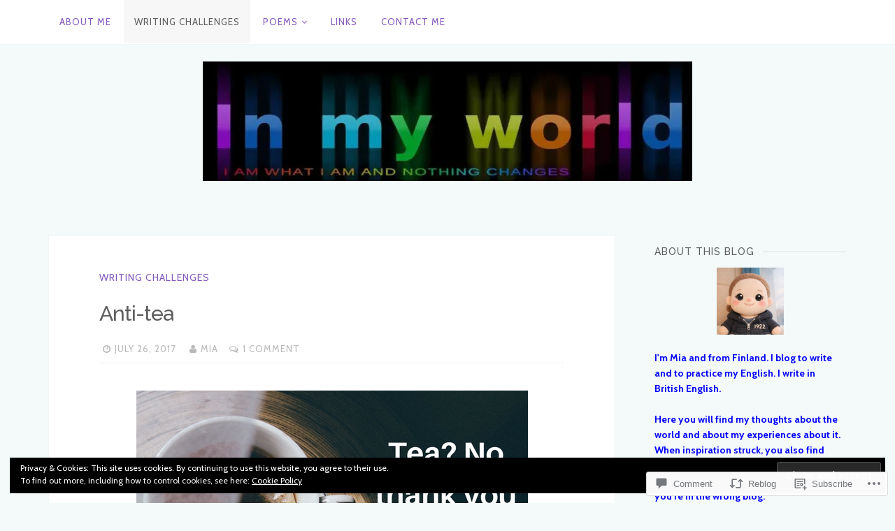

--- FILE ---
content_type: text/html; charset=UTF-8
request_url: https://tomboyforlife.blog/2017/07/26/anti-tea/
body_size: 30802
content:
<!DOCTYPE html>
<html lang="en">
<head>
<meta charset="UTF-8">
<meta name="viewport" content="width=device-width, initial-scale=1">
<link rel="profile" href="http://gmpg.org/xfn/11">
<link rel="pingback" href="https://tomboyforlife.blog/xmlrpc.php">

<title>Anti-tea &#8211; In my world</title>
<script type="text/javascript">
  WebFontConfig = {"google":{"families":["Raleway:500:latin,latin-ext","Cabin:r,i,b,bi:latin,latin-ext"]},"api_url":"https:\/\/fonts-api.wp.com\/css"};
  (function() {
    var wf = document.createElement('script');
    wf.src = '/wp-content/plugins/custom-fonts/js/webfont.js';
    wf.type = 'text/javascript';
    wf.async = 'true';
    var s = document.getElementsByTagName('script')[0];
    s.parentNode.insertBefore(wf, s);
	})();
</script><style id="jetpack-custom-fonts-css">.wf-active body, .wf-active button, .wf-active input, .wf-active select, .wf-active textarea{font-family:"Cabin",sans-serif}.wf-active h1, .wf-active h2, .wf-active h3, .wf-active h4, .wf-active h5, .wf-active h6{font-weight:500;font-family:"Raleway",sans-serif;font-style:normal}.wf-active h1{font-style:normal;font-weight:500}.wf-active h2{font-style:normal;font-weight:500}.wf-active h3{font-style:normal;font-weight:500}.wf-active h4{font-style:normal;font-weight:500}.wf-active h5{font-family:"Raleway",sans-serif;font-style:normal;font-weight:500}.wf-active h6{font-family:"Raleway",sans-serif;font-style:normal;font-weight:500}.wf-active .widget-title{font-style:normal;font-weight:500}.wf-active .site-title{font-style:normal;font-weight:500}.wf-active .site-description{font-family:"Raleway",sans-serif;font-style:normal;font-weight:500}.wf-active .entry-category{font-weight:500;font-style:normal}.wf-active .entry-title, .wf-active .page-title{font-style:normal;font-weight:500}@media screen and (max-width: 782px){.wf-active h1{font-style:normal;font-weight:500}}@media screen and (max-width: 782px){.wf-active h2{font-style:normal;font-weight:500}}@media screen and (max-width: 782px){.wf-active h3{font-style:normal;font-weight:500}}@media screen and (max-width: 782px){.wf-active h4{font-style:normal;font-weight:500}}@media screen and (max-width: 782px){.wf-active h5{font-style:normal;font-weight:500}}@media screen and (max-width: 782px){.wf-active h6{font-style:normal;font-weight:500}}@media screen and (max-width: 782px){.wf-active .site-title{font-style:normal;font-weight:500}}</style>
<meta name='robots' content='max-image-preview:large' />
<meta name="google-site-verification" content="google-site-verification: google19fb38dca367e38d.html" />
<meta name="p:domain_verify" content="ff1dd1a4f7fc9cb546dc0607846a68bc" />

<!-- Async WordPress.com Remote Login -->
<script id="wpcom_remote_login_js">
var wpcom_remote_login_extra_auth = '';
function wpcom_remote_login_remove_dom_node_id( element_id ) {
	var dom_node = document.getElementById( element_id );
	if ( dom_node ) { dom_node.parentNode.removeChild( dom_node ); }
}
function wpcom_remote_login_remove_dom_node_classes( class_name ) {
	var dom_nodes = document.querySelectorAll( '.' + class_name );
	for ( var i = 0; i < dom_nodes.length; i++ ) {
		dom_nodes[ i ].parentNode.removeChild( dom_nodes[ i ] );
	}
}
function wpcom_remote_login_final_cleanup() {
	wpcom_remote_login_remove_dom_node_classes( "wpcom_remote_login_msg" );
	wpcom_remote_login_remove_dom_node_id( "wpcom_remote_login_key" );
	wpcom_remote_login_remove_dom_node_id( "wpcom_remote_login_validate" );
	wpcom_remote_login_remove_dom_node_id( "wpcom_remote_login_js" );
	wpcom_remote_login_remove_dom_node_id( "wpcom_request_access_iframe" );
	wpcom_remote_login_remove_dom_node_id( "wpcom_request_access_styles" );
}

// Watch for messages back from the remote login
window.addEventListener( "message", function( e ) {
	if ( e.origin === "https://r-login.wordpress.com" ) {
		var data = {};
		try {
			data = JSON.parse( e.data );
		} catch( e ) {
			wpcom_remote_login_final_cleanup();
			return;
		}

		if ( data.msg === 'LOGIN' ) {
			// Clean up the login check iframe
			wpcom_remote_login_remove_dom_node_id( "wpcom_remote_login_key" );

			var id_regex = new RegExp( /^[0-9]+$/ );
			var token_regex = new RegExp( /^.*|.*|.*$/ );
			if (
				token_regex.test( data.token )
				&& id_regex.test( data.wpcomid )
			) {
				// We have everything we need to ask for a login
				var script = document.createElement( "script" );
				script.setAttribute( "id", "wpcom_remote_login_validate" );
				script.src = '/remote-login.php?wpcom_remote_login=validate'
					+ '&wpcomid=' + data.wpcomid
					+ '&token=' + encodeURIComponent( data.token )
					+ '&host=' + window.location.protocol
					+ '//' + window.location.hostname
					+ '&postid=4435'
					+ '&is_singular=1';
				document.body.appendChild( script );
			}

			return;
		}

		// Safari ITP, not logged in, so redirect
		if ( data.msg === 'LOGIN-REDIRECT' ) {
			window.location = 'https://wordpress.com/log-in?redirect_to=' + window.location.href;
			return;
		}

		// Safari ITP, storage access failed, remove the request
		if ( data.msg === 'LOGIN-REMOVE' ) {
			var css_zap = 'html { -webkit-transition: margin-top 1s; transition: margin-top 1s; } /* 9001 */ html { margin-top: 0 !important; } * html body { margin-top: 0 !important; } @media screen and ( max-width: 782px ) { html { margin-top: 0 !important; } * html body { margin-top: 0 !important; } }';
			var style_zap = document.createElement( 'style' );
			style_zap.type = 'text/css';
			style_zap.appendChild( document.createTextNode( css_zap ) );
			document.body.appendChild( style_zap );

			var e = document.getElementById( 'wpcom_request_access_iframe' );
			e.parentNode.removeChild( e );

			document.cookie = 'wordpress_com_login_access=denied; path=/; max-age=31536000';

			return;
		}

		// Safari ITP
		if ( data.msg === 'REQUEST_ACCESS' ) {
			console.log( 'request access: safari' );

			// Check ITP iframe enable/disable knob
			if ( wpcom_remote_login_extra_auth !== 'safari_itp_iframe' ) {
				return;
			}

			// If we are in a "private window" there is no ITP.
			var private_window = false;
			try {
				var opendb = window.openDatabase( null, null, null, null );
			} catch( e ) {
				private_window = true;
			}

			if ( private_window ) {
				console.log( 'private window' );
				return;
			}

			var iframe = document.createElement( 'iframe' );
			iframe.id = 'wpcom_request_access_iframe';
			iframe.setAttribute( 'scrolling', 'no' );
			iframe.setAttribute( 'sandbox', 'allow-storage-access-by-user-activation allow-scripts allow-same-origin allow-top-navigation-by-user-activation' );
			iframe.src = 'https://r-login.wordpress.com/remote-login.php?wpcom_remote_login=request_access&origin=' + encodeURIComponent( data.origin ) + '&wpcomid=' + encodeURIComponent( data.wpcomid );

			var css = 'html { -webkit-transition: margin-top 1s; transition: margin-top 1s; } /* 9001 */ html { margin-top: 46px !important; } * html body { margin-top: 46px !important; } @media screen and ( max-width: 660px ) { html { margin-top: 71px !important; } * html body { margin-top: 71px !important; } #wpcom_request_access_iframe { display: block; height: 71px !important; } } #wpcom_request_access_iframe { border: 0px; height: 46px; position: fixed; top: 0; left: 0; width: 100%; min-width: 100%; z-index: 99999; background: #23282d; } ';

			var style = document.createElement( 'style' );
			style.type = 'text/css';
			style.id = 'wpcom_request_access_styles';
			style.appendChild( document.createTextNode( css ) );
			document.body.appendChild( style );

			document.body.appendChild( iframe );
		}

		if ( data.msg === 'DONE' ) {
			wpcom_remote_login_final_cleanup();
		}
	}
}, false );

// Inject the remote login iframe after the page has had a chance to load
// more critical resources
window.addEventListener( "DOMContentLoaded", function( e ) {
	var iframe = document.createElement( "iframe" );
	iframe.style.display = "none";
	iframe.setAttribute( "scrolling", "no" );
	iframe.setAttribute( "id", "wpcom_remote_login_key" );
	iframe.src = "https://r-login.wordpress.com/remote-login.php"
		+ "?wpcom_remote_login=key"
		+ "&origin=aHR0cHM6Ly90b21ib3lmb3JsaWZlLmJsb2c%3D"
		+ "&wpcomid=49257780"
		+ "&time=" + Math.floor( Date.now() / 1000 );
	document.body.appendChild( iframe );
}, false );
</script>
<link rel='dns-prefetch' href='//s0.wp.com' />
<link rel='dns-prefetch' href='//widgets.wp.com' />
<link rel='dns-prefetch' href='//wordpress.com' />
<link rel="alternate" type="application/rss+xml" title="In my world &raquo; Feed" href="https://tomboyforlife.blog/feed/" />
<link rel="alternate" type="application/rss+xml" title="In my world &raquo; Comments Feed" href="https://tomboyforlife.blog/comments/feed/" />
<link rel="alternate" type="application/rss+xml" title="In my world &raquo; Anti-tea Comments Feed" href="https://tomboyforlife.blog/2017/07/26/anti-tea/feed/" />
	<script type="text/javascript">
		/* <![CDATA[ */
		function addLoadEvent(func) {
			var oldonload = window.onload;
			if (typeof window.onload != 'function') {
				window.onload = func;
			} else {
				window.onload = function () {
					oldonload();
					func();
				}
			}
		}
		/* ]]> */
	</script>
	<link crossorigin='anonymous' rel='stylesheet' id='all-css-0-1' href='/_static/??-eJxtzEkKgDAMQNELWYNjcSGeRdog1Q7BpHh9UQRBXD74fDhImRQFo0DIinxeXGRYUWg222PgHCEkmz0y7OhnQasosXxUGuYC/o/ebfh+b135FMZKd02th77t1hMpiDR+&cssminify=yes' type='text/css' media='all' />
<style id='wp-emoji-styles-inline-css'>

	img.wp-smiley, img.emoji {
		display: inline !important;
		border: none !important;
		box-shadow: none !important;
		height: 1em !important;
		width: 1em !important;
		margin: 0 0.07em !important;
		vertical-align: -0.1em !important;
		background: none !important;
		padding: 0 !important;
	}
/*# sourceURL=wp-emoji-styles-inline-css */
</style>
<link crossorigin='anonymous' rel='stylesheet' id='all-css-2-1' href='/wp-content/plugins/gutenberg-core/v22.2.0/build/styles/block-library/style.css?m=1764855221i&cssminify=yes' type='text/css' media='all' />
<style id='wp-block-library-inline-css'>
.has-text-align-justify {
	text-align:justify;
}
.has-text-align-justify{text-align:justify;}

/*# sourceURL=wp-block-library-inline-css */
</style><style id='global-styles-inline-css'>
:root{--wp--preset--aspect-ratio--square: 1;--wp--preset--aspect-ratio--4-3: 4/3;--wp--preset--aspect-ratio--3-4: 3/4;--wp--preset--aspect-ratio--3-2: 3/2;--wp--preset--aspect-ratio--2-3: 2/3;--wp--preset--aspect-ratio--16-9: 16/9;--wp--preset--aspect-ratio--9-16: 9/16;--wp--preset--color--black: #000000;--wp--preset--color--cyan-bluish-gray: #abb8c3;--wp--preset--color--white: #ffffff;--wp--preset--color--pale-pink: #f78da7;--wp--preset--color--vivid-red: #cf2e2e;--wp--preset--color--luminous-vivid-orange: #ff6900;--wp--preset--color--luminous-vivid-amber: #fcb900;--wp--preset--color--light-green-cyan: #7bdcb5;--wp--preset--color--vivid-green-cyan: #00d084;--wp--preset--color--pale-cyan-blue: #8ed1fc;--wp--preset--color--vivid-cyan-blue: #0693e3;--wp--preset--color--vivid-purple: #9b51e0;--wp--preset--gradient--vivid-cyan-blue-to-vivid-purple: linear-gradient(135deg,rgb(6,147,227) 0%,rgb(155,81,224) 100%);--wp--preset--gradient--light-green-cyan-to-vivid-green-cyan: linear-gradient(135deg,rgb(122,220,180) 0%,rgb(0,208,130) 100%);--wp--preset--gradient--luminous-vivid-amber-to-luminous-vivid-orange: linear-gradient(135deg,rgb(252,185,0) 0%,rgb(255,105,0) 100%);--wp--preset--gradient--luminous-vivid-orange-to-vivid-red: linear-gradient(135deg,rgb(255,105,0) 0%,rgb(207,46,46) 100%);--wp--preset--gradient--very-light-gray-to-cyan-bluish-gray: linear-gradient(135deg,rgb(238,238,238) 0%,rgb(169,184,195) 100%);--wp--preset--gradient--cool-to-warm-spectrum: linear-gradient(135deg,rgb(74,234,220) 0%,rgb(151,120,209) 20%,rgb(207,42,186) 40%,rgb(238,44,130) 60%,rgb(251,105,98) 80%,rgb(254,248,76) 100%);--wp--preset--gradient--blush-light-purple: linear-gradient(135deg,rgb(255,206,236) 0%,rgb(152,150,240) 100%);--wp--preset--gradient--blush-bordeaux: linear-gradient(135deg,rgb(254,205,165) 0%,rgb(254,45,45) 50%,rgb(107,0,62) 100%);--wp--preset--gradient--luminous-dusk: linear-gradient(135deg,rgb(255,203,112) 0%,rgb(199,81,192) 50%,rgb(65,88,208) 100%);--wp--preset--gradient--pale-ocean: linear-gradient(135deg,rgb(255,245,203) 0%,rgb(182,227,212) 50%,rgb(51,167,181) 100%);--wp--preset--gradient--electric-grass: linear-gradient(135deg,rgb(202,248,128) 0%,rgb(113,206,126) 100%);--wp--preset--gradient--midnight: linear-gradient(135deg,rgb(2,3,129) 0%,rgb(40,116,252) 100%);--wp--preset--font-size--small: 13px;--wp--preset--font-size--medium: 20px;--wp--preset--font-size--large: 36px;--wp--preset--font-size--x-large: 42px;--wp--preset--font-family--albert-sans: 'Albert Sans', sans-serif;--wp--preset--font-family--alegreya: Alegreya, serif;--wp--preset--font-family--arvo: Arvo, serif;--wp--preset--font-family--bodoni-moda: 'Bodoni Moda', serif;--wp--preset--font-family--bricolage-grotesque: 'Bricolage Grotesque', sans-serif;--wp--preset--font-family--cabin: Cabin, sans-serif;--wp--preset--font-family--chivo: Chivo, sans-serif;--wp--preset--font-family--commissioner: Commissioner, sans-serif;--wp--preset--font-family--cormorant: Cormorant, serif;--wp--preset--font-family--courier-prime: 'Courier Prime', monospace;--wp--preset--font-family--crimson-pro: 'Crimson Pro', serif;--wp--preset--font-family--dm-mono: 'DM Mono', monospace;--wp--preset--font-family--dm-sans: 'DM Sans', sans-serif;--wp--preset--font-family--dm-serif-display: 'DM Serif Display', serif;--wp--preset--font-family--domine: Domine, serif;--wp--preset--font-family--eb-garamond: 'EB Garamond', serif;--wp--preset--font-family--epilogue: Epilogue, sans-serif;--wp--preset--font-family--fahkwang: Fahkwang, sans-serif;--wp--preset--font-family--figtree: Figtree, sans-serif;--wp--preset--font-family--fira-sans: 'Fira Sans', sans-serif;--wp--preset--font-family--fjalla-one: 'Fjalla One', sans-serif;--wp--preset--font-family--fraunces: Fraunces, serif;--wp--preset--font-family--gabarito: Gabarito, system-ui;--wp--preset--font-family--ibm-plex-mono: 'IBM Plex Mono', monospace;--wp--preset--font-family--ibm-plex-sans: 'IBM Plex Sans', sans-serif;--wp--preset--font-family--ibarra-real-nova: 'Ibarra Real Nova', serif;--wp--preset--font-family--instrument-serif: 'Instrument Serif', serif;--wp--preset--font-family--inter: Inter, sans-serif;--wp--preset--font-family--josefin-sans: 'Josefin Sans', sans-serif;--wp--preset--font-family--jost: Jost, sans-serif;--wp--preset--font-family--libre-baskerville: 'Libre Baskerville', serif;--wp--preset--font-family--libre-franklin: 'Libre Franklin', sans-serif;--wp--preset--font-family--literata: Literata, serif;--wp--preset--font-family--lora: Lora, serif;--wp--preset--font-family--merriweather: Merriweather, serif;--wp--preset--font-family--montserrat: Montserrat, sans-serif;--wp--preset--font-family--newsreader: Newsreader, serif;--wp--preset--font-family--noto-sans-mono: 'Noto Sans Mono', sans-serif;--wp--preset--font-family--nunito: Nunito, sans-serif;--wp--preset--font-family--open-sans: 'Open Sans', sans-serif;--wp--preset--font-family--overpass: Overpass, sans-serif;--wp--preset--font-family--pt-serif: 'PT Serif', serif;--wp--preset--font-family--petrona: Petrona, serif;--wp--preset--font-family--piazzolla: Piazzolla, serif;--wp--preset--font-family--playfair-display: 'Playfair Display', serif;--wp--preset--font-family--plus-jakarta-sans: 'Plus Jakarta Sans', sans-serif;--wp--preset--font-family--poppins: Poppins, sans-serif;--wp--preset--font-family--raleway: Raleway, sans-serif;--wp--preset--font-family--roboto: Roboto, sans-serif;--wp--preset--font-family--roboto-slab: 'Roboto Slab', serif;--wp--preset--font-family--rubik: Rubik, sans-serif;--wp--preset--font-family--rufina: Rufina, serif;--wp--preset--font-family--sora: Sora, sans-serif;--wp--preset--font-family--source-sans-3: 'Source Sans 3', sans-serif;--wp--preset--font-family--source-serif-4: 'Source Serif 4', serif;--wp--preset--font-family--space-mono: 'Space Mono', monospace;--wp--preset--font-family--syne: Syne, sans-serif;--wp--preset--font-family--texturina: Texturina, serif;--wp--preset--font-family--urbanist: Urbanist, sans-serif;--wp--preset--font-family--work-sans: 'Work Sans', sans-serif;--wp--preset--spacing--20: 0.44rem;--wp--preset--spacing--30: 0.67rem;--wp--preset--spacing--40: 1rem;--wp--preset--spacing--50: 1.5rem;--wp--preset--spacing--60: 2.25rem;--wp--preset--spacing--70: 3.38rem;--wp--preset--spacing--80: 5.06rem;--wp--preset--shadow--natural: 6px 6px 9px rgba(0, 0, 0, 0.2);--wp--preset--shadow--deep: 12px 12px 50px rgba(0, 0, 0, 0.4);--wp--preset--shadow--sharp: 6px 6px 0px rgba(0, 0, 0, 0.2);--wp--preset--shadow--outlined: 6px 6px 0px -3px rgb(255, 255, 255), 6px 6px rgb(0, 0, 0);--wp--preset--shadow--crisp: 6px 6px 0px rgb(0, 0, 0);}:where(.is-layout-flex){gap: 0.5em;}:where(.is-layout-grid){gap: 0.5em;}body .is-layout-flex{display: flex;}.is-layout-flex{flex-wrap: wrap;align-items: center;}.is-layout-flex > :is(*, div){margin: 0;}body .is-layout-grid{display: grid;}.is-layout-grid > :is(*, div){margin: 0;}:where(.wp-block-columns.is-layout-flex){gap: 2em;}:where(.wp-block-columns.is-layout-grid){gap: 2em;}:where(.wp-block-post-template.is-layout-flex){gap: 1.25em;}:where(.wp-block-post-template.is-layout-grid){gap: 1.25em;}.has-black-color{color: var(--wp--preset--color--black) !important;}.has-cyan-bluish-gray-color{color: var(--wp--preset--color--cyan-bluish-gray) !important;}.has-white-color{color: var(--wp--preset--color--white) !important;}.has-pale-pink-color{color: var(--wp--preset--color--pale-pink) !important;}.has-vivid-red-color{color: var(--wp--preset--color--vivid-red) !important;}.has-luminous-vivid-orange-color{color: var(--wp--preset--color--luminous-vivid-orange) !important;}.has-luminous-vivid-amber-color{color: var(--wp--preset--color--luminous-vivid-amber) !important;}.has-light-green-cyan-color{color: var(--wp--preset--color--light-green-cyan) !important;}.has-vivid-green-cyan-color{color: var(--wp--preset--color--vivid-green-cyan) !important;}.has-pale-cyan-blue-color{color: var(--wp--preset--color--pale-cyan-blue) !important;}.has-vivid-cyan-blue-color{color: var(--wp--preset--color--vivid-cyan-blue) !important;}.has-vivid-purple-color{color: var(--wp--preset--color--vivid-purple) !important;}.has-black-background-color{background-color: var(--wp--preset--color--black) !important;}.has-cyan-bluish-gray-background-color{background-color: var(--wp--preset--color--cyan-bluish-gray) !important;}.has-white-background-color{background-color: var(--wp--preset--color--white) !important;}.has-pale-pink-background-color{background-color: var(--wp--preset--color--pale-pink) !important;}.has-vivid-red-background-color{background-color: var(--wp--preset--color--vivid-red) !important;}.has-luminous-vivid-orange-background-color{background-color: var(--wp--preset--color--luminous-vivid-orange) !important;}.has-luminous-vivid-amber-background-color{background-color: var(--wp--preset--color--luminous-vivid-amber) !important;}.has-light-green-cyan-background-color{background-color: var(--wp--preset--color--light-green-cyan) !important;}.has-vivid-green-cyan-background-color{background-color: var(--wp--preset--color--vivid-green-cyan) !important;}.has-pale-cyan-blue-background-color{background-color: var(--wp--preset--color--pale-cyan-blue) !important;}.has-vivid-cyan-blue-background-color{background-color: var(--wp--preset--color--vivid-cyan-blue) !important;}.has-vivid-purple-background-color{background-color: var(--wp--preset--color--vivid-purple) !important;}.has-black-border-color{border-color: var(--wp--preset--color--black) !important;}.has-cyan-bluish-gray-border-color{border-color: var(--wp--preset--color--cyan-bluish-gray) !important;}.has-white-border-color{border-color: var(--wp--preset--color--white) !important;}.has-pale-pink-border-color{border-color: var(--wp--preset--color--pale-pink) !important;}.has-vivid-red-border-color{border-color: var(--wp--preset--color--vivid-red) !important;}.has-luminous-vivid-orange-border-color{border-color: var(--wp--preset--color--luminous-vivid-orange) !important;}.has-luminous-vivid-amber-border-color{border-color: var(--wp--preset--color--luminous-vivid-amber) !important;}.has-light-green-cyan-border-color{border-color: var(--wp--preset--color--light-green-cyan) !important;}.has-vivid-green-cyan-border-color{border-color: var(--wp--preset--color--vivid-green-cyan) !important;}.has-pale-cyan-blue-border-color{border-color: var(--wp--preset--color--pale-cyan-blue) !important;}.has-vivid-cyan-blue-border-color{border-color: var(--wp--preset--color--vivid-cyan-blue) !important;}.has-vivid-purple-border-color{border-color: var(--wp--preset--color--vivid-purple) !important;}.has-vivid-cyan-blue-to-vivid-purple-gradient-background{background: var(--wp--preset--gradient--vivid-cyan-blue-to-vivid-purple) !important;}.has-light-green-cyan-to-vivid-green-cyan-gradient-background{background: var(--wp--preset--gradient--light-green-cyan-to-vivid-green-cyan) !important;}.has-luminous-vivid-amber-to-luminous-vivid-orange-gradient-background{background: var(--wp--preset--gradient--luminous-vivid-amber-to-luminous-vivid-orange) !important;}.has-luminous-vivid-orange-to-vivid-red-gradient-background{background: var(--wp--preset--gradient--luminous-vivid-orange-to-vivid-red) !important;}.has-very-light-gray-to-cyan-bluish-gray-gradient-background{background: var(--wp--preset--gradient--very-light-gray-to-cyan-bluish-gray) !important;}.has-cool-to-warm-spectrum-gradient-background{background: var(--wp--preset--gradient--cool-to-warm-spectrum) !important;}.has-blush-light-purple-gradient-background{background: var(--wp--preset--gradient--blush-light-purple) !important;}.has-blush-bordeaux-gradient-background{background: var(--wp--preset--gradient--blush-bordeaux) !important;}.has-luminous-dusk-gradient-background{background: var(--wp--preset--gradient--luminous-dusk) !important;}.has-pale-ocean-gradient-background{background: var(--wp--preset--gradient--pale-ocean) !important;}.has-electric-grass-gradient-background{background: var(--wp--preset--gradient--electric-grass) !important;}.has-midnight-gradient-background{background: var(--wp--preset--gradient--midnight) !important;}.has-small-font-size{font-size: var(--wp--preset--font-size--small) !important;}.has-medium-font-size{font-size: var(--wp--preset--font-size--medium) !important;}.has-large-font-size{font-size: var(--wp--preset--font-size--large) !important;}.has-x-large-font-size{font-size: var(--wp--preset--font-size--x-large) !important;}.has-albert-sans-font-family{font-family: var(--wp--preset--font-family--albert-sans) !important;}.has-alegreya-font-family{font-family: var(--wp--preset--font-family--alegreya) !important;}.has-arvo-font-family{font-family: var(--wp--preset--font-family--arvo) !important;}.has-bodoni-moda-font-family{font-family: var(--wp--preset--font-family--bodoni-moda) !important;}.has-bricolage-grotesque-font-family{font-family: var(--wp--preset--font-family--bricolage-grotesque) !important;}.has-cabin-font-family{font-family: var(--wp--preset--font-family--cabin) !important;}.has-chivo-font-family{font-family: var(--wp--preset--font-family--chivo) !important;}.has-commissioner-font-family{font-family: var(--wp--preset--font-family--commissioner) !important;}.has-cormorant-font-family{font-family: var(--wp--preset--font-family--cormorant) !important;}.has-courier-prime-font-family{font-family: var(--wp--preset--font-family--courier-prime) !important;}.has-crimson-pro-font-family{font-family: var(--wp--preset--font-family--crimson-pro) !important;}.has-dm-mono-font-family{font-family: var(--wp--preset--font-family--dm-mono) !important;}.has-dm-sans-font-family{font-family: var(--wp--preset--font-family--dm-sans) !important;}.has-dm-serif-display-font-family{font-family: var(--wp--preset--font-family--dm-serif-display) !important;}.has-domine-font-family{font-family: var(--wp--preset--font-family--domine) !important;}.has-eb-garamond-font-family{font-family: var(--wp--preset--font-family--eb-garamond) !important;}.has-epilogue-font-family{font-family: var(--wp--preset--font-family--epilogue) !important;}.has-fahkwang-font-family{font-family: var(--wp--preset--font-family--fahkwang) !important;}.has-figtree-font-family{font-family: var(--wp--preset--font-family--figtree) !important;}.has-fira-sans-font-family{font-family: var(--wp--preset--font-family--fira-sans) !important;}.has-fjalla-one-font-family{font-family: var(--wp--preset--font-family--fjalla-one) !important;}.has-fraunces-font-family{font-family: var(--wp--preset--font-family--fraunces) !important;}.has-gabarito-font-family{font-family: var(--wp--preset--font-family--gabarito) !important;}.has-ibm-plex-mono-font-family{font-family: var(--wp--preset--font-family--ibm-plex-mono) !important;}.has-ibm-plex-sans-font-family{font-family: var(--wp--preset--font-family--ibm-plex-sans) !important;}.has-ibarra-real-nova-font-family{font-family: var(--wp--preset--font-family--ibarra-real-nova) !important;}.has-instrument-serif-font-family{font-family: var(--wp--preset--font-family--instrument-serif) !important;}.has-inter-font-family{font-family: var(--wp--preset--font-family--inter) !important;}.has-josefin-sans-font-family{font-family: var(--wp--preset--font-family--josefin-sans) !important;}.has-jost-font-family{font-family: var(--wp--preset--font-family--jost) !important;}.has-libre-baskerville-font-family{font-family: var(--wp--preset--font-family--libre-baskerville) !important;}.has-libre-franklin-font-family{font-family: var(--wp--preset--font-family--libre-franklin) !important;}.has-literata-font-family{font-family: var(--wp--preset--font-family--literata) !important;}.has-lora-font-family{font-family: var(--wp--preset--font-family--lora) !important;}.has-merriweather-font-family{font-family: var(--wp--preset--font-family--merriweather) !important;}.has-montserrat-font-family{font-family: var(--wp--preset--font-family--montserrat) !important;}.has-newsreader-font-family{font-family: var(--wp--preset--font-family--newsreader) !important;}.has-noto-sans-mono-font-family{font-family: var(--wp--preset--font-family--noto-sans-mono) !important;}.has-nunito-font-family{font-family: var(--wp--preset--font-family--nunito) !important;}.has-open-sans-font-family{font-family: var(--wp--preset--font-family--open-sans) !important;}.has-overpass-font-family{font-family: var(--wp--preset--font-family--overpass) !important;}.has-pt-serif-font-family{font-family: var(--wp--preset--font-family--pt-serif) !important;}.has-petrona-font-family{font-family: var(--wp--preset--font-family--petrona) !important;}.has-piazzolla-font-family{font-family: var(--wp--preset--font-family--piazzolla) !important;}.has-playfair-display-font-family{font-family: var(--wp--preset--font-family--playfair-display) !important;}.has-plus-jakarta-sans-font-family{font-family: var(--wp--preset--font-family--plus-jakarta-sans) !important;}.has-poppins-font-family{font-family: var(--wp--preset--font-family--poppins) !important;}.has-raleway-font-family{font-family: var(--wp--preset--font-family--raleway) !important;}.has-roboto-font-family{font-family: var(--wp--preset--font-family--roboto) !important;}.has-roboto-slab-font-family{font-family: var(--wp--preset--font-family--roboto-slab) !important;}.has-rubik-font-family{font-family: var(--wp--preset--font-family--rubik) !important;}.has-rufina-font-family{font-family: var(--wp--preset--font-family--rufina) !important;}.has-sora-font-family{font-family: var(--wp--preset--font-family--sora) !important;}.has-source-sans-3-font-family{font-family: var(--wp--preset--font-family--source-sans-3) !important;}.has-source-serif-4-font-family{font-family: var(--wp--preset--font-family--source-serif-4) !important;}.has-space-mono-font-family{font-family: var(--wp--preset--font-family--space-mono) !important;}.has-syne-font-family{font-family: var(--wp--preset--font-family--syne) !important;}.has-texturina-font-family{font-family: var(--wp--preset--font-family--texturina) !important;}.has-urbanist-font-family{font-family: var(--wp--preset--font-family--urbanist) !important;}.has-work-sans-font-family{font-family: var(--wp--preset--font-family--work-sans) !important;}
/*# sourceURL=global-styles-inline-css */
</style>

<style id='classic-theme-styles-inline-css'>
/*! This file is auto-generated */
.wp-block-button__link{color:#fff;background-color:#32373c;border-radius:9999px;box-shadow:none;text-decoration:none;padding:calc(.667em + 2px) calc(1.333em + 2px);font-size:1.125em}.wp-block-file__button{background:#32373c;color:#fff;text-decoration:none}
/*# sourceURL=/wp-includes/css/classic-themes.min.css */
</style>
<link crossorigin='anonymous' rel='stylesheet' id='all-css-4-1' href='/_static/??-eJx9jksOwjAMRC9EcCsEFQvEUVA+FqTUSRQ77fVxVbEBxMaSZ+bZA0sxPifBJEDNlKndY2LwuaLqVKyAJghDtDghaWzvmXfwG1uKMsa5UpHZ6KTYyMhDQf7HjSjF+qdRaTuxGcAtvb3bjCnkCrZJJisS/RcFXD24FqcAM1ann1VcK/Pnvna50qUfTl3XH8+HYXwBNR1jhQ==&cssminify=yes' type='text/css' media='all' />
<link rel='stylesheet' id='verbum-gutenberg-css-css' href='https://widgets.wp.com/verbum-block-editor/block-editor.css?ver=1738686361' media='all' />
<link crossorigin='anonymous' rel='stylesheet' id='all-css-6-1' href='/_static/??-eJyNT0kOwjAM/BDBYikVB8RTUBq5IW1iR1lU8XtSiqAsQtxm8XhsGLxQTAkpgcvC26wNRVDsXJGENT0WFt+UZVEWYIA4mZKODzAZs53pjK5s8LkBysqiDAgxXSx+TM7aO0xeqv7OIWaCkyEFGgnDVPgV/tU+PtMWX8gBI7ufhwRsLOsC9S32pL9CGllYVjIZphciWitNGKNHd1jV1WZd73fbqrsCIkWRxQ==&cssminify=yes' type='text/css' media='all' />
<link crossorigin='anonymous' rel='stylesheet' id='print-css-7-1' href='/wp-content/mu-plugins/global-print/global-print.css?m=1465851035i&cssminify=yes' type='text/css' media='print' />
<link crossorigin='anonymous' rel='stylesheet' id='all-css-8-1' href='/wp-content/themes/pub/nucleare/inc/style-wpcom.css?m=1428690127i&cssminify=yes' type='text/css' media='all' />
<style id='jetpack-global-styles-frontend-style-inline-css'>
:root { --font-headings: unset; --font-base: unset; --font-headings-default: -apple-system,BlinkMacSystemFont,"Segoe UI",Roboto,Oxygen-Sans,Ubuntu,Cantarell,"Helvetica Neue",sans-serif; --font-base-default: -apple-system,BlinkMacSystemFont,"Segoe UI",Roboto,Oxygen-Sans,Ubuntu,Cantarell,"Helvetica Neue",sans-serif;}
/*# sourceURL=jetpack-global-styles-frontend-style-inline-css */
</style>
<link crossorigin='anonymous' rel='stylesheet' id='all-css-10-1' href='/_static/??-eJyNjcsKAjEMRX/IGtQZBxfip0hMS9sxTYppGfx7H7gRN+7ugcs5sFRHKi1Ig9Jd5R6zGMyhVaTrh8G6QFHfORhYwlvw6P39PbPENZmt4G/ROQuBKWVkxxrVvuBH1lIoz2waILJekF+HUzlupnG3nQ77YZwfuRJIaQ==&cssminify=yes' type='text/css' media='all' />
<script type="text/javascript" id="jetpack_related-posts-js-extra">
/* <![CDATA[ */
var related_posts_js_options = {"post_heading":"h4"};
//# sourceURL=jetpack_related-posts-js-extra
/* ]]> */
</script>
<script type="text/javascript" id="wpcom-actionbar-placeholder-js-extra">
/* <![CDATA[ */
var actionbardata = {"siteID":"49257780","postID":"4435","siteURL":"https://tomboyforlife.blog","xhrURL":"https://tomboyforlife.blog/wp-admin/admin-ajax.php","nonce":"bdae942ed4","isLoggedIn":"","statusMessage":"","subsEmailDefault":"instantly","proxyScriptUrl":"https://s0.wp.com/wp-content/js/wpcom-proxy-request.js?m=1513050504i&amp;ver=20211021","shortlink":"https://wp.me/p3kGck-19x","i18n":{"followedText":"New posts from this site will now appear in your \u003Ca href=\"https://wordpress.com/reader\"\u003EReader\u003C/a\u003E","foldBar":"Collapse this bar","unfoldBar":"Expand this bar","shortLinkCopied":"Shortlink copied to clipboard."}};
//# sourceURL=wpcom-actionbar-placeholder-js-extra
/* ]]> */
</script>
<script type="text/javascript" id="jetpack-mu-wpcom-settings-js-before">
/* <![CDATA[ */
var JETPACK_MU_WPCOM_SETTINGS = {"assetsUrl":"https://s0.wp.com/wp-content/mu-plugins/jetpack-mu-wpcom-plugin/sun/jetpack_vendor/automattic/jetpack-mu-wpcom/src/build/"};
//# sourceURL=jetpack-mu-wpcom-settings-js-before
/* ]]> */
</script>
<script crossorigin='anonymous' type='text/javascript'  src='/_static/??/wp-content/mu-plugins/jetpack-plugin/sun/_inc/build/related-posts/related-posts.min.js,/wp-content/js/rlt-proxy.js?m=1755011788j'></script>
<script type="text/javascript" id="rlt-proxy-js-after">
/* <![CDATA[ */
	rltInitialize( {"token":null,"iframeOrigins":["https:\/\/widgets.wp.com"]} );
//# sourceURL=rlt-proxy-js-after
/* ]]> */
</script>
<link rel="EditURI" type="application/rsd+xml" title="RSD" href="https://tomboyforlife.wordpress.com/xmlrpc.php?rsd" />
<meta name="generator" content="WordPress.com" />
<link rel="canonical" href="https://tomboyforlife.blog/2017/07/26/anti-tea/" />
<link rel='shortlink' href='https://wp.me/p3kGck-19x' />
<link rel="alternate" type="application/json+oembed" href="https://public-api.wordpress.com/oembed/?format=json&amp;url=https%3A%2F%2Ftomboyforlife.blog%2F2017%2F07%2F26%2Fanti-tea%2F&amp;for=wpcom-auto-discovery" /><link rel="alternate" type="application/xml+oembed" href="https://public-api.wordpress.com/oembed/?format=xml&amp;url=https%3A%2F%2Ftomboyforlife.blog%2F2017%2F07%2F26%2Fanti-tea%2F&amp;for=wpcom-auto-discovery" />
<!-- Jetpack Open Graph Tags -->
<meta property="og:type" content="article" />
<meta property="og:title" content="Anti-tea" />
<meta property="og:url" content="https://tomboyforlife.blog/2017/07/26/anti-tea/" />
<meta property="og:description" content="I&#8217;m picky when it comes to food but I&#8217;m also picky when it comes to beverages. I&#8217;m a coffee drinker who hates tea. I can drink it if it got milk and sugar in it. I can also drink …" />
<meta property="article:published_time" content="2017-07-26T18:38:25+00:00" />
<meta property="article:modified_time" content="2017-07-26T18:38:25+00:00" />
<meta property="og:site_name" content="In my world" />
<meta property="og:image" content="https://tomboyforlife.blog/wp-content/uploads/2017/07/tea.jpg" />
<meta property="og:image:width" content="560" />
<meta property="og:image:height" content="315" />
<meta property="og:image:alt" content="cup of tea" />
<meta property="og:locale" content="en_US" />
<meta property="article:publisher" content="https://www.facebook.com/WordPresscom" />
<meta name="twitter:creator" content="@Liuzzia" />
<meta name="twitter:site" content="@Liuzzia" />
<meta name="twitter:text:title" content="Anti-tea" />
<meta name="twitter:image" content="https://tomboyforlife.blog/wp-content/uploads/2017/07/tea.jpg?w=640" />
<meta name="twitter:image:alt" content="cup of tea" />
<meta name="twitter:card" content="summary_large_image" />

<!-- End Jetpack Open Graph Tags -->
<link rel='openid.server' href='https://tomboyforlife.blog/?openidserver=1' />
<link rel='openid.delegate' href='https://tomboyforlife.blog/' />
<link rel="search" type="application/opensearchdescription+xml" href="https://tomboyforlife.blog/osd.xml" title="In my world" />
<link rel="search" type="application/opensearchdescription+xml" href="https://s1.wp.com/opensearch.xml" title="WordPress.com" />
<meta name="theme-color" content="#f4fafa" />
		<style type="text/css">
			.recentcomments a {
				display: inline !important;
				padding: 0 !important;
				margin: 0 !important;
			}

			table.recentcommentsavatartop img.avatar, table.recentcommentsavatarend img.avatar {
				border: 0px;
				margin: 0;
			}

			table.recentcommentsavatartop a, table.recentcommentsavatarend a {
				border: 0px !important;
				background-color: transparent !important;
			}

			td.recentcommentsavatarend, td.recentcommentsavatartop {
				padding: 0px 0px 1px 0px;
				margin: 0px;
			}

			td.recentcommentstextend {
				border: none !important;
				padding: 0px 0px 2px 10px;
			}

			.rtl td.recentcommentstextend {
				padding: 0px 10px 2px 0px;
			}

			td.recentcommentstexttop {
				border: none;
				padding: 0px 0px 0px 10px;
			}

			.rtl td.recentcommentstexttop {
				padding: 0px 10px 0px 0px;
			}
		</style>
		<style>
.milestone-widget {
	--milestone-text-color: #5e5e5e;
	--milestone-bg-color: #ffffff;
	--milestone-border-color:#b9b9b9;
}
</style>
		<meta name="description" content="I&#039;m picky when it comes to food but I&#039;m also picky when it comes to beverages. I&#039;m a coffee drinker who hates tea. I can drink it if it got milk and sugar in it. I can also drink ice tea but when it comes to the tea itself, I rather say no to it&hellip;" />
	<style type="text/css">
			.site-title,
		.site-description {
			position: absolute;
			clip: rect(1px, 1px, 1px, 1px);
		}
		</style>
	<style type="text/css" id="custom-background-css">
body.custom-background { background-color: #f4fafa; }
</style>
	<style type="text/css" id="custom-colors-css">#wp-calendar > caption, .menu-toggle:focus, .menu-toggle:hover { color: #5B5B5B;}
.social-links .top-search { color: #5B5B5B;}
.widget.wp_widget_tag_cloud a, .more-link, .button, button, input[type="button"], input[type="reset"], input[type="submit"], #infinite-handle span { color: #5B5B5B;}
.social-links .top-search:hover, .button:hover, button:hover, input[type="button"]:hover, input[type="reset"]:hover, input[type="submit"]:hover, #infinite-handle span:hover, .button:focus, button:focus, input[type="button"]:focus, input[type="reset"]:focus, input[type="submit"]:focus, #infinite-handle span:focus, .button:active, button:active, input[type="button"]:active, input[type="reset"]:active, input[type="submit"]:active, #infinite-handle span:active { color: #424242;}
.widget, .widget a:hover, .widget a:focus, .widget a:active { color: #5E5E5E;}
.site-title a:hover, .site-title a:focus, .site-title a:active { color: #5E5E5E;}
.site-info, .site-description { color: #5E5E5E;}
body { background-color: #f4fafa;}
.widget.wp_widget_tag_cloud a, .more-link, .button, button, input[type="button"], input[type="reset"], input[type="submit"], #infinite-handle span { background-color: #e4daf5;}
#wp-calendar > caption { background-color: #e4daf5;}
.social-links .top-search { background-color: #e4daf5;}
#wp-calendar tbody td#today, blockquote, .main-navigation div > ul > li > ul > li:first-child { border-color: #e4daf5;}
.main-navigation div > ul > li > ul::before { border-bottom-color: #e4daf5;}
.entry-featured-image, .menu-toggle:focus, .menu-toggle:hover { background-color: #e4daf5;}
.widget a, .site-info a, .site-title a { color: #8054BE;}
.main-navigation a { color: #8358BF;}
.social-links a:hover { color: #8358BF;}
.entry-title a:hover, .entry-title a:focus, a { color: #8358BF;}
</style>
<link rel="icon" href="https://tomboyforlife.blog/wp-content/uploads/2025/12/image.jpg?w=32" sizes="32x32" />
<link rel="icon" href="https://tomboyforlife.blog/wp-content/uploads/2025/12/image.jpg?w=192" sizes="192x192" />
<link rel="apple-touch-icon" href="https://tomboyforlife.blog/wp-content/uploads/2025/12/image.jpg?w=180" />
<meta name="msapplication-TileImage" content="https://tomboyforlife.blog/wp-content/uploads/2025/12/image.jpg?w=270" />
<link crossorigin='anonymous' rel='stylesheet' id='all-css-0-3' href='/_static/??-eJyljskKAkEMRH/INowL6kH8FGkzQeKkFyZpBv/ext2LuNxSqcpLwZAdpmgUDUJxWcqeo8KBLHvsrhq0RNhyRNhJwk5BB87Uj1F1BB8DQmqLkAL6PhUluWduiy95l0KFpa1yp9hzNk41+6LGgeOPRQdu92SVl5C9uEAte8d4fmFHoT+xgauyFOkxuYv3Dny7plLd1DE58QMYhSze6KnZJqybxXy6WjazZnI4AdhsuZc=&cssminify=yes' type='text/css' media='all' />
</head>

<body class="wp-singular post-template-default single single-post postid-4435 single-format-standard custom-background wp-custom-logo wp-theme-pubnucleare customizer-styles-applied jetpack-reblog-enabled has-site-logo custom-colors">
<div id="page" class="hfeed site">
	<a class="skip-link screen-reader-text" href="#content">Skip to content</a>

	<div class="navigation-bar clear">
		<div class="navigation-block">
			<nav id="site-navigation" class="main-navigation" role="navigation">
				<button class="menu-toggle" aria-controls="menu" aria-expanded="false"><i class="fa fa-bars"></i><span class="screen-reader-text">Open Menu</span></button>
				<div class="menu-menu-1-container"><ul id="menu-menu-1" class="menu"><li id="menu-item-8226" class="menu-item menu-item-type-post_type menu-item-object-page menu-item-8226"><a href="https://tomboyforlife.blog/aboutme/">About me</a></li>
<li id="menu-item-11783" class="menu-item menu-item-type-taxonomy menu-item-object-category current-post-ancestor current-menu-parent current-post-parent menu-item-11783"><a href="https://tomboyforlife.blog/category/writing-challenges/">Writing challenges</a></li>
<li id="menu-item-3960" class="menu-item menu-item-type-taxonomy menu-item-object-category menu-item-has-children menu-item-3960"><a href="https://tomboyforlife.blog/category/poems/">Poems</a>
<ul class="sub-menu">
	<li id="menu-item-5387" class="menu-item menu-item-type-taxonomy menu-item-object-category menu-item-5387"><a href="https://tomboyforlife.blog/category/rhyming-poems/">Rhyming Poems</a></li>
</ul>
</li>
<li id="menu-item-11140" class="menu-item menu-item-type-post_type menu-item-object-page menu-item-11140"><a href="https://tomboyforlife.blog/links/">Links</a></li>
<li id="menu-item-9855" class="menu-item menu-item-type-post_type menu-item-object-page menu-item-9855"><a href="https://tomboyforlife.blog/contact-me/">Contact me</a></li>
</ul></div>			</nav><!-- #site-navigation -->

					</div>
	</div>

	
	<header id="masthead" class="site-header" role="banner">
		<div class="site-branding">
										<a href="https://tomboyforlife.blog/" class="site-logo-link" rel="home" itemprop="url"><img width="700" height="171" src="https://tomboyforlife.blog/wp-content/uploads/2015/01/cropped-cropped-blogbanner6.jpg?w=700" class="site-logo attachment-nucleare-logo" alt="" decoding="async" data-size="nucleare-logo" itemprop="logo" srcset="https://tomboyforlife.blog/wp-content/uploads/2015/01/cropped-cropped-blogbanner6.jpg?w=700 700w, https://tomboyforlife.blog/wp-content/uploads/2015/01/cropped-cropped-blogbanner6.jpg?w=1400 1400w, https://tomboyforlife.blog/wp-content/uploads/2015/01/cropped-cropped-blogbanner6.jpg?w=150 150w, https://tomboyforlife.blog/wp-content/uploads/2015/01/cropped-cropped-blogbanner6.jpg?w=300 300w, https://tomboyforlife.blog/wp-content/uploads/2015/01/cropped-cropped-blogbanner6.jpg?w=768 768w, https://tomboyforlife.blog/wp-content/uploads/2015/01/cropped-cropped-blogbanner6.jpg?w=1024 1024w" sizes="(max-width: 700px) 100vw, 700px" data-attachment-id="8340" data-permalink="https://tomboyforlife.blog/cropped-cropped-blogbanner6-jpg/" data-orig-file="https://tomboyforlife.blog/wp-content/uploads/2015/01/cropped-cropped-blogbanner6.jpg" data-orig-size="1920,470" data-comments-opened="1" data-image-meta="{&quot;aperture&quot;:&quot;0&quot;,&quot;credit&quot;:&quot;&quot;,&quot;camera&quot;:&quot;&quot;,&quot;caption&quot;:&quot;&quot;,&quot;created_timestamp&quot;:&quot;0&quot;,&quot;copyright&quot;:&quot;&quot;,&quot;focal_length&quot;:&quot;0&quot;,&quot;iso&quot;:&quot;0&quot;,&quot;shutter_speed&quot;:&quot;0&quot;,&quot;title&quot;:&quot;&quot;,&quot;orientation&quot;:&quot;0&quot;}" data-image-title="cropped-cropped-blogbanner6.jpg" data-image-description="" data-image-caption="" data-medium-file="https://tomboyforlife.blog/wp-content/uploads/2015/01/cropped-cropped-blogbanner6.jpg?w=300" data-large-file="https://tomboyforlife.blog/wp-content/uploads/2015/01/cropped-cropped-blogbanner6.jpg?w=809" /></a>						<h1 class="site-title"><a href="https://tomboyforlife.blog/" rel="home">In my world</a></h1>
			<h2 class="site-description">I am what I am and nothing changes</h2>
		</div><!-- .site-branding -->
	</header><!-- #masthead -->

	<div id="content" class="site-content">

	<div id="primary" class="content-area">
		<main id="main" class="site-main" role="main">

		
			<article id="post-4435" class="post-4435 post type-post status-publish format-standard hentry category-writing-challenges tag-beverages tag-coffee tag-postaday tag-tea tag-the-daily-prompt">
		<header class="entry-header">
		<div class="entry-category">
			<span class="cat-links"><a href="https://tomboyforlife.blog/category/writing-challenges/" rel="category tag">Writing challenges</a></span>		</div><!-- .entry-meta -->
		<h1 class="entry-title">Anti-tea</h1>		<div class="entry-meta small-part">
			<span class="posted-on"><i class="fa fa-clock-o space-left-right"></i><a href="https://tomboyforlife.blog/2017/07/26/anti-tea/" rel="bookmark"><time class="entry-date published updated" datetime="2017-07-26T21:38:25+03:00">July 26, 2017</time></a></span><span class="byline"> <i class="fa fa-user space-left-right"></i><span class="author vcard"><a class="url fn n" href="https://tomboyforlife.blog/author/liuzzia/">Mia</a></span></span><span class="comments-link"><i class="fa fa-comments-o space-left-right"></i><a href="https://tomboyforlife.blog/2017/07/26/anti-tea/#comments">1 Comment</a></span>		</div><!-- .entry-meta -->
	</header><!-- .entry-header -->

	<div class="entry-content">
					<p><img data-attachment-id="4442" data-permalink="https://tomboyforlife.blog/2017/07/26/anti-tea/tea/" data-orig-file="https://tomboyforlife.blog/wp-content/uploads/2017/07/tea.jpg" data-orig-size="560,315" data-comments-opened="1" data-image-meta="{&quot;aperture&quot;:&quot;0&quot;,&quot;credit&quot;:&quot;&quot;,&quot;camera&quot;:&quot;&quot;,&quot;caption&quot;:&quot;&quot;,&quot;created_timestamp&quot;:&quot;0&quot;,&quot;copyright&quot;:&quot;&quot;,&quot;focal_length&quot;:&quot;0&quot;,&quot;iso&quot;:&quot;0&quot;,&quot;shutter_speed&quot;:&quot;0&quot;,&quot;title&quot;:&quot;&quot;,&quot;orientation&quot;:&quot;0&quot;}" data-image-title="tea" data-image-description="" data-image-caption="" data-medium-file="https://tomboyforlife.blog/wp-content/uploads/2017/07/tea.jpg?w=300" data-large-file="https://tomboyforlife.blog/wp-content/uploads/2017/07/tea.jpg?w=560" class="aligncenter size-full wp-image-4442" src="https://tomboyforlife.blog/wp-content/uploads/2017/07/tea.jpg?w=809" alt="cup of tea"   srcset="https://tomboyforlife.blog/wp-content/uploads/2017/07/tea.jpg 560w, https://tomboyforlife.blog/wp-content/uploads/2017/07/tea.jpg?w=150&amp;h=84 150w, https://tomboyforlife.blog/wp-content/uploads/2017/07/tea.jpg?w=300&amp;h=169 300w" sizes="(max-width: 560px) 100vw, 560px" />I&#8217;m picky when it comes to food but I&#8217;m also picky when it comes to beverages. I&#8217;m a coffee drinker who hates <a href="https://dailypost.wordpress.com/prompts/tea/" target="_blank" rel="noopener">tea</a>. I can drink it if it got milk and sugar in it. I can also drink ice tea but when it comes to the tea itself, I rather say no to it if offered. I can&#8217;t understand how people can drink that stuff. It tastes awful. People have different tastes. Some hate coffee so they drink tea instead. But I could never change. If that was the only drink left in the world, maybe then I would drink it but that would take a lot of preparing. I couldn&#8217;t drink it just like that.</p>
<p>Brits drink a lot of it and I feel really sorry for them. I cringe when I think about the taste of tea. Apparently, it&#8217;s healthier than coffee but I don&#8217;t care. I put milk and sugar in coffee so I don&#8217;t drink it straight up. Plain coffee is as awful as plain tea so both beverages have something in common. I choose taste to healthy. Even if I got paid to drink tea, I still wouldn&#8217;t do it. I&#8217;m always gonna be a coffee person. I don&#8217;t hate tea, I despise it. If people choose tea over coffee, that&#8217;s their business. But never try to offer me tea because I won&#8217;t drink it. Tea is like alcohol, I don&#8217;t like the taste and I never will.</p>
<p><span style="border-radius:2px;text-indent:20px;width:auto;padding:0 4px 0 0;text-align:center;font:bold 11px/20px 'Helvetica Neue', Helvetica, sans-serif;color:#ffffff;background:#bd081c no-repeat scroll 3px 50% / 14px 14px;position:absolute;opacity:1;z-index:8675309;display:none;cursor:pointer;">Tallenna</span></p>
<p><span style="border-radius:2px;text-indent:20px;width:auto;padding:0 4px 0 0;text-align:center;font:bold 11px/20px 'Helvetica Neue', Helvetica, sans-serif;color:#ffffff;background:#bd081c no-repeat scroll 3px 50% / 14px 14px;position:absolute;opacity:1;z-index:8675309;display:none;cursor:pointer;">Tallenna</span></p>
<div id="jp-post-flair" class="sharedaddy sd-like-enabled sd-sharing-enabled"><div class="sharedaddy sd-sharing-enabled"><div class="robots-nocontent sd-block sd-social sd-social-icon sd-sharing"><h3 class="sd-title">Share this:</h3><div class="sd-content"><ul><li class="share-facebook"><a rel="nofollow noopener noreferrer"
				data-shared="sharing-facebook-4435"
				class="share-facebook sd-button share-icon no-text"
				href="https://tomboyforlife.blog/2017/07/26/anti-tea/?share=facebook"
				target="_blank"
				aria-labelledby="sharing-facebook-4435"
				>
				<span id="sharing-facebook-4435" hidden>Click to share on Facebook (Opens in new window)</span>
				<span>Facebook</span>
			</a></li><li class="share-pinterest"><a rel="nofollow noopener noreferrer"
				data-shared="sharing-pinterest-4435"
				class="share-pinterest sd-button share-icon no-text"
				href="https://tomboyforlife.blog/2017/07/26/anti-tea/?share=pinterest"
				target="_blank"
				aria-labelledby="sharing-pinterest-4435"
				>
				<span id="sharing-pinterest-4435" hidden>Click to share on Pinterest (Opens in new window)</span>
				<span>Pinterest</span>
			</a></li><li class="share-x"><a rel="nofollow noopener noreferrer"
				data-shared="sharing-x-4435"
				class="share-x sd-button share-icon no-text"
				href="https://tomboyforlife.blog/2017/07/26/anti-tea/?share=x"
				target="_blank"
				aria-labelledby="sharing-x-4435"
				>
				<span id="sharing-x-4435" hidden>Click to share on X (Opens in new window)</span>
				<span>X</span>
			</a></li><li class="share-end"></li></ul></div></div></div><div class='sharedaddy sd-block sd-like jetpack-likes-widget-wrapper jetpack-likes-widget-unloaded' id='like-post-wrapper-49257780-4435-6963cb273f49a' data-src='//widgets.wp.com/likes/index.html?ver=20260111#blog_id=49257780&amp;post_id=4435&amp;origin=tomboyforlife.wordpress.com&amp;obj_id=49257780-4435-6963cb273f49a&amp;domain=tomboyforlife.blog' data-name='like-post-frame-49257780-4435-6963cb273f49a' data-title='Like or Reblog'><div class='likes-widget-placeholder post-likes-widget-placeholder' style='height: 55px;'><span class='button'><span>Like</span></span> <span class='loading'>Loading...</span></div><span class='sd-text-color'></span><a class='sd-link-color'></a></div>
<div id='jp-relatedposts' class='jp-relatedposts' >
	<h3 class="jp-relatedposts-headline"><em>Related</em></h3>
</div></div>					</div><!-- .entry-content -->

	<footer class="entry-footer">
		<div class="entry-bottom small-part">
			<span class="tags-links"><i class="fa fa-tags space-right"></i><a href="https://tomboyforlife.blog/tag/beverages/" rel="tag">beverages</a>, <a href="https://tomboyforlife.blog/tag/coffee/" rel="tag">coffee</a>, <a href="https://tomboyforlife.blog/tag/postaday/" rel="tag">postaday</a>, <a href="https://tomboyforlife.blog/tag/tea/" rel="tag">tea</a>, <a href="https://tomboyforlife.blog/tag/the-daily-prompt/" rel="tag">The Daily Prompt</a></span>		</div>
	</footer><!-- .entry-footer -->
</article><!-- #post-## -->

				<nav class="navigation post-navigation" role="navigation">
		<h1 class="screen-reader-text">Post navigation</h1>
		<div class="nav-links">
			<div class="nav-previous"><a href="https://tomboyforlife.blog/2017/07/24/smelly-cat-part-2/" rel="prev"><div class="the-navigation-arrow"><i class="fa prev-next fa-2x fa-angle-left"></i></div> <div class="meta-nav"><span class="small-part">Previous Post</span><div class="next-prev-name">Smelly cat (part&nbsp;2)</div></div></a></div><div class="nav-next"><a href="https://tomboyforlife.blog/2017/07/27/hidden-followers/" rel="next"><div class="meta-nav"><span class="small-part">Next Post</span><div class="next-prev-name">Hidden followers</div></div> <div class="the-navigation-arrow"><i class="fa prev-next fa-2x fa-angle-right"></i></div></a></div>		</div><!-- .nav-links -->
	</nav><!-- .navigation -->
	
			
<div id="comments" class="comments-area">

	
			<h2 class="comments-title">
			One thought on &ldquo;<span>Anti-tea</span>&rdquo;		</h2>

		<ol class="comment-list">
					<li id="comment-1308" class="pingback even thread-even depth-1">
			<article id="div-comment-1308" class="comment-body">
				<footer class="comment-meta">
					<div class="comment-author vcard">
						<img referrerpolicy="no-referrer" alt='Unknown&#039;s avatar' src='https://secure.gravatar.com/blavatar/7191b57141356ebb005c64ec6edea214db1cd59011a0227460b37c23bbdfb6e3?s=50' srcset='https://secure.gravatar.com/blavatar/7191b57141356ebb005c64ec6edea214db1cd59011a0227460b37c23bbdfb6e3?s=50 1x, https://secure.gravatar.com/blavatar/7191b57141356ebb005c64ec6edea214db1cd59011a0227460b37c23bbdfb6e3?s=75 1.5x, https://secure.gravatar.com/blavatar/7191b57141356ebb005c64ec6edea214db1cd59011a0227460b37c23bbdfb6e3?s=100 2x, https://secure.gravatar.com/blavatar/7191b57141356ebb005c64ec6edea214db1cd59011a0227460b37c23bbdfb6e3?s=150 3x, https://secure.gravatar.com/blavatar/7191b57141356ebb005c64ec6edea214db1cd59011a0227460b37c23bbdfb6e3?s=200 4x' class='avatar avatar-50' height='50' width='50' loading='lazy' decoding='async' />						<b class="fn"><a href="http://toofulltowrite.com/2017/07/29/new-book-release-lucy-brazier-portergirl-the-vanishing-lord-thrillersuspensesatire/" class="url" rel="ugc external nofollow">New Book Release &#8211; Lucy Brazier &#8211; PorterGirl: The Vanishing Lord (Thriller/Suspense/Satire) | toofulltowrite (I&#039;ve started so I&#039;ll finish)</a></b> <span class="says">says:</span>					</div><!-- .comment-author -->

					<div class="comment-metadata">
						<a href="https://tomboyforlife.blog/2017/07/26/anti-tea/#comment-1308"><time datetime="2017-07-29T03:03:51+03:00">July 29, 2017 at 3:03 am</time></a>					</div><!-- .comment-metadata -->

									</footer><!-- .comment-meta -->

				<div class="comment-content">
					<p>[&#8230;] 121. Maxine knows best 🙂 &#8211; Tea 122. The ‘Tea’ story – My little storybook 123. Anti-tea – In my world 124. Festiv-e-teas – koolkosherkitchen 125. Mr. Tea Pities The Fool! – Bold Aromatherapy 126. [&#8230;]</p>
<p id="comment-like-1308" data-liked=comment-not-liked class="comment-likes comment-not-liked"><a href="https://tomboyforlife.blog/2017/07/26/anti-tea/?like_comment=1308&#038;_wpnonce=ad225c7fc5" class="comment-like-link needs-login" rel="nofollow" data-blog="49257780"><span>Like</span></a><span id="comment-like-count-1308" class="comment-like-feedback">Like</span></p>
				</div><!-- .comment-content -->

				<div class="reply"><a rel="nofollow" class="comment-reply-link" href="https://tomboyforlife.blog/2017/07/26/anti-tea/?replytocom=1308#respond" data-commentid="1308" data-postid="4435" data-belowelement="div-comment-1308" data-respondelement="respond" data-replyto="Reply to New Book Release &#8211; Lucy Brazier &#8211; PorterGirl: The Vanishing Lord (Thriller/Suspense/Satire) | toofulltowrite (I&#039;ve started so I&#039;ll finish)" aria-label="Reply to New Book Release &#8211; Lucy Brazier &#8211; PorterGirl: The Vanishing Lord (Thriller/Suspense/Satire) | toofulltowrite (I&#039;ve started so I&#039;ll finish)"><span class="reply-link">Reply<i class="fa fa-reply space-left"></i></span></a></div>			</article><!-- .comment-body -->
		</li><!-- #comment-## -->
		</ol><!-- .comment-list -->

		
	
	
		<div id="respond" class="comment-respond">
		<h3 id="reply-title" class="comment-reply-title">I know you're there. Why do you linger in the shadows? <small><a rel="nofollow" id="cancel-comment-reply-link" href="/2017/07/26/anti-tea/#respond" style="display:none;">Cancel reply</a></small></h3><form action="https://tomboyforlife.blog/wp-comments-post.php" method="post" id="commentform" class="comment-form">


<div class="comment-form__verbum transparent"></div><div class="verbum-form-meta"><input type='hidden' name='comment_post_ID' value='4435' id='comment_post_ID' />
<input type='hidden' name='comment_parent' id='comment_parent' value='0' />

			<input type="hidden" name="highlander_comment_nonce" id="highlander_comment_nonce" value="6084eeee9e" />
			<input type="hidden" name="verbum_show_subscription_modal" value="" /></div><p style="display: none;"><input type="hidden" id="akismet_comment_nonce" name="akismet_comment_nonce" value="9d509f7e0f" /></p><p style="display: none !important;" class="akismet-fields-container" data-prefix="ak_"><label>&#916;<textarea name="ak_hp_textarea" cols="45" rows="8" maxlength="100"></textarea></label><input type="hidden" id="ak_js_1" name="ak_js" value="68"/><script type="text/javascript">
/* <![CDATA[ */
document.getElementById( "ak_js_1" ).setAttribute( "value", ( new Date() ).getTime() );
/* ]]> */
</script>
</p></form>	</div><!-- #respond -->
	<p class="akismet_comment_form_privacy_notice">This site uses Akismet to reduce spam. <a href="https://akismet.com/privacy/" target="_blank" rel="nofollow noopener">Learn how your comment data is processed.</a></p>
</div><!-- #comments -->

		
		</main><!-- #main -->
	</div><!-- #primary -->


<div id="secondary" class="widget-area" role="complementary">
	<aside id="gravatar-2" class="widget widget_gravatar"><h2 class="widget-title"> About this blog</h2><p><a href="https://tomboyforlife.wordpress.com"><img referrerpolicy="no-referrer" alt='Unknown&#039;s avatar' src='https://1.gravatar.com/avatar/430baaa988aa9c256f6f5d5fff97528acd8c86a6c06c8a5c4ee913490a2a7372?s=96&#038;d=wavatar&#038;r=G' srcset='https://1.gravatar.com/avatar/430baaa988aa9c256f6f5d5fff97528acd8c86a6c06c8a5c4ee913490a2a7372?s=96&#038;d=wavatar&#038;r=G 1x, https://1.gravatar.com/avatar/430baaa988aa9c256f6f5d5fff97528acd8c86a6c06c8a5c4ee913490a2a7372?s=144&#038;d=wavatar&#038;r=G 1.5x, https://1.gravatar.com/avatar/430baaa988aa9c256f6f5d5fff97528acd8c86a6c06c8a5c4ee913490a2a7372?s=192&#038;d=wavatar&#038;r=G 2x, https://1.gravatar.com/avatar/430baaa988aa9c256f6f5d5fff97528acd8c86a6c06c8a5c4ee913490a2a7372?s=288&#038;d=wavatar&#038;r=G 3x, https://1.gravatar.com/avatar/430baaa988aa9c256f6f5d5fff97528acd8c86a6c06c8a5c4ee913490a2a7372?s=384&#038;d=wavatar&#038;r=G 4x' class='avatar avatar-96 grav-widget-center' height='96' width='96' loading='lazy' decoding='async'  style="display: block; margin: 0 auto;" /></a><br /><font color="blue"><font face="Arial"></font><font size="3"><b>I'm Mia and from Finland. I blog to write and to practice my English. I write in British English.</b></p>
<p><b>Here you will find my thoughts about the world and about my experiences about it. When inspiration struck, you also find poems here. If you're looking for pictures of me and about my personal life, then you're in the wrong blog.</p>
<p>I let the words and the photos do the talking.</b></font></font></p>
</aside><aside id="follow_button_widget-4" class="widget widget_follow_button_widget">
		<a class="wordpress-follow-button" href="https://tomboyforlife.blog" data-blog="49257780" data-lang="en" data-show-follower-count="true">Follow In my world on WordPress.com</a>
		<script type="text/javascript">(function(d){ window.wpcomPlatform = {"titles":{"timelines":"Embeddable Timelines","followButton":"Follow Button","wpEmbeds":"WordPress Embeds"}}; var f = d.getElementsByTagName('SCRIPT')[0], p = d.createElement('SCRIPT');p.type = 'text/javascript';p.async = true;p.src = '//widgets.wp.com/platform.js';f.parentNode.insertBefore(p,f);}(document));</script>

		</aside><aside id="blog_subscription-2" class="widget widget_blog_subscription jetpack_subscription_widget"><h2 class="widget-title"><label for="subscribe-field">Follow In my world by Email</label></h2>

			<div class="wp-block-jetpack-subscriptions__container">
			<form
				action="https://subscribe.wordpress.com"
				method="post"
				accept-charset="utf-8"
				data-blog="49257780"
				data-post_access_level="everybody"
				id="subscribe-blog"
			>
				<p>Enter your email address to follow this blog and receive notifications of new posts by email.</p>
				<p id="subscribe-email">
					<label
						id="subscribe-field-label"
						for="subscribe-field"
						class="screen-reader-text"
					>
						Email Address:					</label>

					<input
							type="email"
							name="email"
							autocomplete="email"
							
							style="width: 95%; padding: 1px 10px"
							placeholder="Email Address"
							value=""
							id="subscribe-field"
							required
						/>				</p>

				<p id="subscribe-submit"
									>
					<input type="hidden" name="action" value="subscribe"/>
					<input type="hidden" name="blog_id" value="49257780"/>
					<input type="hidden" name="source" value="https://tomboyforlife.blog/2017/07/26/anti-tea/"/>
					<input type="hidden" name="sub-type" value="widget"/>
					<input type="hidden" name="redirect_fragment" value="subscribe-blog"/>
					<input type="hidden" id="_wpnonce" name="_wpnonce" value="27f178f3d7" />					<button type="submit"
													class="wp-block-button__link"
																	>
						Follow					</button>
				</p>
			</form>
							<div class="wp-block-jetpack-subscriptions__subscount">
					Join 969 other subscribers				</div>
						</div>
			
</aside><aside id="wpcom_social_media_icons_widget-3" class="widget widget_wpcom_social_media_icons_widget"><h2 class="widget-title">Let&#8217;s get social</h2><ul><li><a href="https://www.facebook.com/liuzzia/" class="genericon genericon-facebook" target="_blank"><span class="screen-reader-text">View liuzzia&#8217;s profile on Facebook</span></a></li><li><a href="https://twitter.com/liuzzia/" class="genericon genericon-twitter" target="_blank"><span class="screen-reader-text">View liuzzia&#8217;s profile on Twitter</span></a></li><li><a href="https://www.instagram.com/liuzzia5/" class="genericon genericon-instagram" target="_blank"><span class="screen-reader-text">View liuzzia5&#8217;s profile on Instagram</span></a></li><li><a href="https://www.pinterest.com/msalminen5/" class="genericon genericon-pinterest" target="_blank"><span class="screen-reader-text">View msalminen5&#8217;s profile on Pinterest</span></a></li></ul></aside><aside id="search-5" class="widget widget_search"><h2 class="widget-title">Search with a word here</h2><form role="search" method="get" class="search-form" action="https://tomboyforlife.blog/">
				<label>
					<span class="screen-reader-text">Search for:</span>
					<input type="search" class="search-field" placeholder="Search &hellip;" value="" name="s" />
				</label>
				<input type="submit" class="search-submit" value="Search" />
			</form></aside>
		<aside id="recent-posts-2" class="widget widget_recent_entries">
		<h2 class="widget-title">Latest Posts</h2>
		<ul>
											<li>
					<a href="https://tomboyforlife.blog/2026/01/09/mission-impossible/">Mission impossible</a>
											<span class="post-date">January 9, 2026</span>
									</li>
											<li>
					<a href="https://tomboyforlife.blog/2026/01/07/you-can-never-go-back-so-move-forward/">You can never go back, so move&nbsp;forward</a>
											<span class="post-date">January 7, 2026</span>
									</li>
											<li>
					<a href="https://tomboyforlife.blog/2025/12/23/my-christmas-present-is-to-be-present/">My Christmas present is to be&nbsp;present</a>
											<span class="post-date">December 23, 2025</span>
									</li>
											<li>
					<a href="https://tomboyforlife.blog/2025/12/20/a-little-party-with-ai/">A little party with&nbsp;AI</a>
											<span class="post-date">December 20, 2025</span>
									</li>
											<li>
					<a href="https://tomboyforlife.blog/2025/12/16/not-much-new-on-the-horizon/">Not much new on the&nbsp;horizon</a>
											<span class="post-date">December 16, 2025</span>
									</li>
					</ul>

		</aside><aside id="calendar-2" class="widget widget_calendar"><h2 class="widget-title">You&#8217;re History</h2><div id="calendar_wrap" class="calendar_wrap"><table id="wp-calendar" class="wp-calendar-table">
	<caption>July 2017</caption>
	<thead>
	<tr>
		<th scope="col" aria-label="Monday">M</th>
		<th scope="col" aria-label="Tuesday">T</th>
		<th scope="col" aria-label="Wednesday">W</th>
		<th scope="col" aria-label="Thursday">T</th>
		<th scope="col" aria-label="Friday">F</th>
		<th scope="col" aria-label="Saturday">S</th>
		<th scope="col" aria-label="Sunday">S</th>
	</tr>
	</thead>
	<tbody>
	<tr>
		<td colspan="5" class="pad">&nbsp;</td><td><a href="https://tomboyforlife.blog/2017/07/01/" aria-label="Posts published on July 1, 2017">1</a></td><td><a href="https://tomboyforlife.blog/2017/07/02/" aria-label="Posts published on July 2, 2017">2</a></td>
	</tr>
	<tr>
		<td><a href="https://tomboyforlife.blog/2017/07/03/" aria-label="Posts published on July 3, 2017">3</a></td><td><a href="https://tomboyforlife.blog/2017/07/04/" aria-label="Posts published on July 4, 2017">4</a></td><td>5</td><td><a href="https://tomboyforlife.blog/2017/07/06/" aria-label="Posts published on July 6, 2017">6</a></td><td>7</td><td><a href="https://tomboyforlife.blog/2017/07/08/" aria-label="Posts published on July 8, 2017">8</a></td><td><a href="https://tomboyforlife.blog/2017/07/09/" aria-label="Posts published on July 9, 2017">9</a></td>
	</tr>
	<tr>
		<td>10</td><td><a href="https://tomboyforlife.blog/2017/07/11/" aria-label="Posts published on July 11, 2017">11</a></td><td><a href="https://tomboyforlife.blog/2017/07/12/" aria-label="Posts published on July 12, 2017">12</a></td><td>13</td><td>14</td><td>15</td><td><a href="https://tomboyforlife.blog/2017/07/16/" aria-label="Posts published on July 16, 2017">16</a></td>
	</tr>
	<tr>
		<td>17</td><td>18</td><td><a href="https://tomboyforlife.blog/2017/07/19/" aria-label="Posts published on July 19, 2017">19</a></td><td><a href="https://tomboyforlife.blog/2017/07/20/" aria-label="Posts published on July 20, 2017">20</a></td><td><a href="https://tomboyforlife.blog/2017/07/21/" aria-label="Posts published on July 21, 2017">21</a></td><td>22</td><td><a href="https://tomboyforlife.blog/2017/07/23/" aria-label="Posts published on July 23, 2017">23</a></td>
	</tr>
	<tr>
		<td><a href="https://tomboyforlife.blog/2017/07/24/" aria-label="Posts published on July 24, 2017">24</a></td><td>25</td><td><a href="https://tomboyforlife.blog/2017/07/26/" aria-label="Posts published on July 26, 2017">26</a></td><td><a href="https://tomboyforlife.blog/2017/07/27/" aria-label="Posts published on July 27, 2017">27</a></td><td><a href="https://tomboyforlife.blog/2017/07/28/" aria-label="Posts published on July 28, 2017">28</a></td><td>29</td><td><a href="https://tomboyforlife.blog/2017/07/30/" aria-label="Posts published on July 30, 2017">30</a></td>
	</tr>
	<tr>
		<td><a href="https://tomboyforlife.blog/2017/07/31/" aria-label="Posts published on July 31, 2017">31</a></td>
		<td class="pad" colspan="6">&nbsp;</td>
	</tr>
	</tbody>
	</table><nav aria-label="Previous and next months" class="wp-calendar-nav">
		<span class="wp-calendar-nav-prev"><a href="https://tomboyforlife.blog/2017/06/">&laquo; Jun</a></span>
		<span class="pad">&nbsp;</span>
		<span class="wp-calendar-nav-next"><a href="https://tomboyforlife.blog/2017/08/">Aug &raquo;</a></span>
	</nav></div></aside><aside id="milestone_widget-6" class="widget milestone-widget"><h2 class="widget-title">My Birthday</h2><div id="milestone_widget-6-content" class="milestone-content"><div class="milestone-header"><strong class="event">Birthday</strong><span class="date">June 2, 2026</span></div><div class="milestone-countdown"><span class="difference">4</span> <span class="label">months to go.</span></div></div><!--milestone-content--></aside><aside id="blog-stats-2" class="widget widget_blog-stats"><h2 class="widget-title">Visitor Stats</h2>		<ul>
			<li>78,825 hits</li>
		</ul>
		</aside></div><!-- #secondary -->

	</div><!-- #content -->

	<footer id="colophon" class="site-footer" role="contentinfo">

		
<div id="tertiary" class="widget-areas clear" role="complementary">
			<div class="widget-area" id="footer-sidebar-1">
			<aside id="custom_html-4" class="widget_text widget widget_custom_html"><h2 class="widget-title">Copyrights</h2><div class="textwidget custom-html-widget"><b>©2014 - 2026: Photos and text by Mia. Unless mentioned separately.  </b></div></aside>		</div>
	
			<div class="widget-area" id="footer-sidebar-2">
			<aside id="archives-3" class="widget widget_archive"><h2 class="widget-title">Archives</h2>		<label class="screen-reader-text" for="archives-dropdown-3">Archives</label>
		<select id="archives-dropdown-3" name="archive-dropdown">
			
			<option value="">Select Month</option>
				<option value='https://tomboyforlife.blog/2026/01/'> January 2026 &nbsp;(2)</option>
	<option value='https://tomboyforlife.blog/2025/12/'> December 2025 &nbsp;(5)</option>
	<option value='https://tomboyforlife.blog/2025/11/'> November 2025 &nbsp;(1)</option>
	<option value='https://tomboyforlife.blog/2025/10/'> October 2025 &nbsp;(2)</option>
	<option value='https://tomboyforlife.blog/2025/09/'> September 2025 &nbsp;(1)</option>
	<option value='https://tomboyforlife.blog/2025/08/'> August 2025 &nbsp;(1)</option>
	<option value='https://tomboyforlife.blog/2025/07/'> July 2025 &nbsp;(1)</option>
	<option value='https://tomboyforlife.blog/2025/06/'> June 2025 &nbsp;(3)</option>
	<option value='https://tomboyforlife.blog/2025/05/'> May 2025 &nbsp;(4)</option>
	<option value='https://tomboyforlife.blog/2025/04/'> April 2025 &nbsp;(1)</option>
	<option value='https://tomboyforlife.blog/2025/03/'> March 2025 &nbsp;(2)</option>
	<option value='https://tomboyforlife.blog/2025/02/'> February 2025 &nbsp;(1)</option>
	<option value='https://tomboyforlife.blog/2025/01/'> January 2025 &nbsp;(3)</option>
	<option value='https://tomboyforlife.blog/2024/12/'> December 2024 &nbsp;(26)</option>
	<option value='https://tomboyforlife.blog/2024/11/'> November 2024 &nbsp;(3)</option>
	<option value='https://tomboyforlife.blog/2024/10/'> October 2024 &nbsp;(3)</option>
	<option value='https://tomboyforlife.blog/2024/09/'> September 2024 &nbsp;(1)</option>
	<option value='https://tomboyforlife.blog/2024/08/'> August 2024 &nbsp;(3)</option>
	<option value='https://tomboyforlife.blog/2024/07/'> July 2024 &nbsp;(4)</option>
	<option value='https://tomboyforlife.blog/2024/06/'> June 2024 &nbsp;(6)</option>
	<option value='https://tomboyforlife.blog/2024/05/'> May 2024 &nbsp;(5)</option>
	<option value='https://tomboyforlife.blog/2024/04/'> April 2024 &nbsp;(2)</option>
	<option value='https://tomboyforlife.blog/2024/03/'> March 2024 &nbsp;(4)</option>
	<option value='https://tomboyforlife.blog/2024/02/'> February 2024 &nbsp;(4)</option>
	<option value='https://tomboyforlife.blog/2024/01/'> January 2024 &nbsp;(15)</option>
	<option value='https://tomboyforlife.blog/2023/12/'> December 2023 &nbsp;(1)</option>
	<option value='https://tomboyforlife.blog/2023/11/'> November 2023 &nbsp;(1)</option>
	<option value='https://tomboyforlife.blog/2023/10/'> October 2023 &nbsp;(4)</option>
	<option value='https://tomboyforlife.blog/2023/09/'> September 2023 &nbsp;(1)</option>
	<option value='https://tomboyforlife.blog/2023/08/'> August 2023 &nbsp;(4)</option>
	<option value='https://tomboyforlife.blog/2023/07/'> July 2023 &nbsp;(1)</option>
	<option value='https://tomboyforlife.blog/2023/06/'> June 2023 &nbsp;(2)</option>
	<option value='https://tomboyforlife.blog/2023/05/'> May 2023 &nbsp;(2)</option>
	<option value='https://tomboyforlife.blog/2023/04/'> April 2023 &nbsp;(9)</option>
	<option value='https://tomboyforlife.blog/2023/03/'> March 2023 &nbsp;(15)</option>
	<option value='https://tomboyforlife.blog/2023/02/'> February 2023 &nbsp;(9)</option>
	<option value='https://tomboyforlife.blog/2023/01/'> January 2023 &nbsp;(27)</option>
	<option value='https://tomboyforlife.blog/2022/12/'> December 2022 &nbsp;(3)</option>
	<option value='https://tomboyforlife.blog/2022/11/'> November 2022 &nbsp;(1)</option>
	<option value='https://tomboyforlife.blog/2022/10/'> October 2022 &nbsp;(1)</option>
	<option value='https://tomboyforlife.blog/2022/09/'> September 2022 &nbsp;(2)</option>
	<option value='https://tomboyforlife.blog/2022/08/'> August 2022 &nbsp;(2)</option>
	<option value='https://tomboyforlife.blog/2022/07/'> July 2022 &nbsp;(2)</option>
	<option value='https://tomboyforlife.blog/2022/06/'> June 2022 &nbsp;(4)</option>
	<option value='https://tomboyforlife.blog/2022/05/'> May 2022 &nbsp;(3)</option>
	<option value='https://tomboyforlife.blog/2022/04/'> April 2022 &nbsp;(6)</option>
	<option value='https://tomboyforlife.blog/2022/03/'> March 2022 &nbsp;(6)</option>
	<option value='https://tomboyforlife.blog/2022/02/'> February 2022 &nbsp;(5)</option>
	<option value='https://tomboyforlife.blog/2022/01/'> January 2022 &nbsp;(28)</option>
	<option value='https://tomboyforlife.blog/2021/12/'> December 2021 &nbsp;(3)</option>
	<option value='https://tomboyforlife.blog/2021/11/'> November 2021 &nbsp;(2)</option>
	<option value='https://tomboyforlife.blog/2021/10/'> October 2021 &nbsp;(4)</option>
	<option value='https://tomboyforlife.blog/2021/09/'> September 2021 &nbsp;(4)</option>
	<option value='https://tomboyforlife.blog/2021/08/'> August 2021 &nbsp;(4)</option>
	<option value='https://tomboyforlife.blog/2021/07/'> July 2021 &nbsp;(5)</option>
	<option value='https://tomboyforlife.blog/2021/06/'> June 2021 &nbsp;(1)</option>
	<option value='https://tomboyforlife.blog/2021/05/'> May 2021 &nbsp;(4)</option>
	<option value='https://tomboyforlife.blog/2021/04/'> April 2021 &nbsp;(5)</option>
	<option value='https://tomboyforlife.blog/2021/03/'> March 2021 &nbsp;(9)</option>
	<option value='https://tomboyforlife.blog/2021/02/'> February 2021 &nbsp;(7)</option>
	<option value='https://tomboyforlife.blog/2021/01/'> January 2021 &nbsp;(5)</option>
	<option value='https://tomboyforlife.blog/2020/12/'> December 2020 &nbsp;(3)</option>
	<option value='https://tomboyforlife.blog/2020/11/'> November 2020 &nbsp;(1)</option>
	<option value='https://tomboyforlife.blog/2020/10/'> October 2020 &nbsp;(2)</option>
	<option value='https://tomboyforlife.blog/2020/09/'> September 2020 &nbsp;(3)</option>
	<option value='https://tomboyforlife.blog/2020/08/'> August 2020 &nbsp;(9)</option>
	<option value='https://tomboyforlife.blog/2020/07/'> July 2020 &nbsp;(7)</option>
	<option value='https://tomboyforlife.blog/2020/06/'> June 2020 &nbsp;(6)</option>
	<option value='https://tomboyforlife.blog/2020/05/'> May 2020 &nbsp;(11)</option>
	<option value='https://tomboyforlife.blog/2020/04/'> April 2020 &nbsp;(13)</option>
	<option value='https://tomboyforlife.blog/2020/03/'> March 2020 &nbsp;(11)</option>
	<option value='https://tomboyforlife.blog/2020/02/'> February 2020 &nbsp;(9)</option>
	<option value='https://tomboyforlife.blog/2020/01/'> January 2020 &nbsp;(9)</option>
	<option value='https://tomboyforlife.blog/2019/12/'> December 2019 &nbsp;(10)</option>
	<option value='https://tomboyforlife.blog/2019/11/'> November 2019 &nbsp;(10)</option>
	<option value='https://tomboyforlife.blog/2019/10/'> October 2019 &nbsp;(12)</option>
	<option value='https://tomboyforlife.blog/2019/09/'> September 2019 &nbsp;(13)</option>
	<option value='https://tomboyforlife.blog/2019/08/'> August 2019 &nbsp;(13)</option>
	<option value='https://tomboyforlife.blog/2019/07/'> July 2019 &nbsp;(12)</option>
	<option value='https://tomboyforlife.blog/2019/06/'> June 2019 &nbsp;(10)</option>
	<option value='https://tomboyforlife.blog/2019/05/'> May 2019 &nbsp;(9)</option>
	<option value='https://tomboyforlife.blog/2019/04/'> April 2019 &nbsp;(9)</option>
	<option value='https://tomboyforlife.blog/2019/03/'> March 2019 &nbsp;(12)</option>
	<option value='https://tomboyforlife.blog/2019/02/'> February 2019 &nbsp;(13)</option>
	<option value='https://tomboyforlife.blog/2019/01/'> January 2019 &nbsp;(14)</option>
	<option value='https://tomboyforlife.blog/2018/12/'> December 2018 &nbsp;(8)</option>
	<option value='https://tomboyforlife.blog/2018/11/'> November 2018 &nbsp;(6)</option>
	<option value='https://tomboyforlife.blog/2018/10/'> October 2018 &nbsp;(12)</option>
	<option value='https://tomboyforlife.blog/2018/09/'> September 2018 &nbsp;(15)</option>
	<option value='https://tomboyforlife.blog/2018/08/'> August 2018 &nbsp;(15)</option>
	<option value='https://tomboyforlife.blog/2018/07/'> July 2018 &nbsp;(19)</option>
	<option value='https://tomboyforlife.blog/2018/06/'> June 2018 &nbsp;(19)</option>
	<option value='https://tomboyforlife.blog/2018/05/'> May 2018 &nbsp;(23)</option>
	<option value='https://tomboyforlife.blog/2018/04/'> April 2018 &nbsp;(14)</option>
	<option value='https://tomboyforlife.blog/2018/03/'> March 2018 &nbsp;(14)</option>
	<option value='https://tomboyforlife.blog/2018/02/'> February 2018 &nbsp;(12)</option>
	<option value='https://tomboyforlife.blog/2018/01/'> January 2018 &nbsp;(22)</option>
	<option value='https://tomboyforlife.blog/2017/12/'> December 2017 &nbsp;(28)</option>
	<option value='https://tomboyforlife.blog/2017/11/'> November 2017 &nbsp;(19)</option>
	<option value='https://tomboyforlife.blog/2017/10/'> October 2017 &nbsp;(21)</option>
	<option value='https://tomboyforlife.blog/2017/09/'> September 2017 &nbsp;(18)</option>
	<option value='https://tomboyforlife.blog/2017/08/'> August 2017 &nbsp;(17)</option>
	<option value='https://tomboyforlife.blog/2017/07/'> July 2017 &nbsp;(20)</option>
	<option value='https://tomboyforlife.blog/2017/06/'> June 2017 &nbsp;(17)</option>
	<option value='https://tomboyforlife.blog/2017/05/'> May 2017 &nbsp;(8)</option>
	<option value='https://tomboyforlife.blog/2017/04/'> April 2017 &nbsp;(7)</option>
	<option value='https://tomboyforlife.blog/2017/03/'> March 2017 &nbsp;(15)</option>
	<option value='https://tomboyforlife.blog/2017/02/'> February 2017 &nbsp;(16)</option>
	<option value='https://tomboyforlife.blog/2017/01/'> January 2017 &nbsp;(26)</option>
	<option value='https://tomboyforlife.blog/2016/12/'> December 2016 &nbsp;(28)</option>
	<option value='https://tomboyforlife.blog/2016/11/'> November 2016 &nbsp;(17)</option>
	<option value='https://tomboyforlife.blog/2016/10/'> October 2016 &nbsp;(15)</option>
	<option value='https://tomboyforlife.blog/2016/09/'> September 2016 &nbsp;(8)</option>
	<option value='https://tomboyforlife.blog/2016/08/'> August 2016 &nbsp;(5)</option>
	<option value='https://tomboyforlife.blog/2016/07/'> July 2016 &nbsp;(6)</option>
	<option value='https://tomboyforlife.blog/2016/06/'> June 2016 &nbsp;(9)</option>
	<option value='https://tomboyforlife.blog/2016/05/'> May 2016 &nbsp;(13)</option>
	<option value='https://tomboyforlife.blog/2016/04/'> April 2016 &nbsp;(13)</option>
	<option value='https://tomboyforlife.blog/2016/03/'> March 2016 &nbsp;(11)</option>
	<option value='https://tomboyforlife.blog/2016/02/'> February 2016 &nbsp;(7)</option>
	<option value='https://tomboyforlife.blog/2016/01/'> January 2016 &nbsp;(15)</option>
	<option value='https://tomboyforlife.blog/2015/12/'> December 2015 &nbsp;(12)</option>
	<option value='https://tomboyforlife.blog/2015/11/'> November 2015 &nbsp;(26)</option>
	<option value='https://tomboyforlife.blog/2015/10/'> October 2015 &nbsp;(7)</option>
	<option value='https://tomboyforlife.blog/2015/09/'> September 2015 &nbsp;(8)</option>
	<option value='https://tomboyforlife.blog/2015/08/'> August 2015 &nbsp;(11)</option>
	<option value='https://tomboyforlife.blog/2015/07/'> July 2015 &nbsp;(11)</option>
	<option value='https://tomboyforlife.blog/2015/06/'> June 2015 &nbsp;(10)</option>
	<option value='https://tomboyforlife.blog/2015/05/'> May 2015 &nbsp;(6)</option>
	<option value='https://tomboyforlife.blog/2015/04/'> April 2015 &nbsp;(7)</option>
	<option value='https://tomboyforlife.blog/2015/03/'> March 2015 &nbsp;(10)</option>
	<option value='https://tomboyforlife.blog/2015/02/'> February 2015 &nbsp;(11)</option>
	<option value='https://tomboyforlife.blog/2015/01/'> January 2015 &nbsp;(13)</option>
	<option value='https://tomboyforlife.blog/2014/12/'> December 2014 &nbsp;(20)</option>
	<option value='https://tomboyforlife.blog/2014/11/'> November 2014 &nbsp;(16)</option>
	<option value='https://tomboyforlife.blog/2014/10/'> October 2014 &nbsp;(13)</option>
	<option value='https://tomboyforlife.blog/2014/09/'> September 2014 &nbsp;(11)</option>
	<option value='https://tomboyforlife.blog/2014/08/'> August 2014 &nbsp;(15)</option>
	<option value='https://tomboyforlife.blog/2014/07/'> July 2014 &nbsp;(15)</option>
	<option value='https://tomboyforlife.blog/2014/06/'> June 2014 &nbsp;(24)</option>
	<option value='https://tomboyforlife.blog/2014/05/'> May 2014 &nbsp;(15)</option>
	<option value='https://tomboyforlife.blog/2014/04/'> April 2014 &nbsp;(29)</option>
	<option value='https://tomboyforlife.blog/2014/03/'> March 2014 &nbsp;(18)</option>
	<option value='https://tomboyforlife.blog/2014/02/'> February 2014 &nbsp;(20)</option>
	<option value='https://tomboyforlife.blog/2014/01/'> January 2014 &nbsp;(45)</option>
	<option value='https://tomboyforlife.blog/2013/08/'> August 2013 &nbsp;(1)</option>
	<option value='https://tomboyforlife.blog/2013/07/'> July 2013 &nbsp;(1)</option>
	<option value='https://tomboyforlife.blog/2013/05/'> May 2013 &nbsp;(1)</option>
	<option value='https://tomboyforlife.blog/2013/04/'> April 2013 &nbsp;(1)</option>
	<option value='https://tomboyforlife.blog/2013/03/'> March 2013 &nbsp;(1)</option>

		</select>

			<script type="text/javascript">
/* <![CDATA[ */

( ( dropdownId ) => {
	const dropdown = document.getElementById( dropdownId );
	function onSelectChange() {
		setTimeout( () => {
			if ( 'escape' === dropdown.dataset.lastkey ) {
				return;
			}
			if ( dropdown.value ) {
				document.location.href = dropdown.value;
			}
		}, 250 );
	}
	function onKeyUp( event ) {
		if ( 'Escape' === event.key ) {
			dropdown.dataset.lastkey = 'escape';
		} else {
			delete dropdown.dataset.lastkey;
		}
	}
	function onClick() {
		delete dropdown.dataset.lastkey;
	}
	dropdown.addEventListener( 'keyup', onKeyUp );
	dropdown.addEventListener( 'click', onClick );
	dropdown.addEventListener( 'change', onSelectChange );
})( "archives-dropdown-3" );

//# sourceURL=WP_Widget_Archives%3A%3Awidget
/* ]]> */
</script>
</aside>		</div>
	
			<div class="widget-area" id="footer-sidebar-3">
			<aside id="custom_html-2" class="widget_text widget widget_custom_html"><h2 class="widget-title">Author Notes</h2><div class="textwidget custom-html-widget"><a rel="license" href="http://creativecommons.org/licenses/by-nc-nd/4.0/"><img alt="Creative Commons License" style="border-width:0;" src="https://i.creativecommons.org/l/by-nc-nd/4.0/88x31.png" /></a><br /><span>In my world</span> by <a href="https://tomboyforlife.blog/" rel="cc:attributionURL">Mia Salminen</a> is licensed under a <a rel="license" href="http://creativecommons.org/licenses/by-nc-nd/4.0/">Creative Commons Attribution-NonCommercial-NoDerivatives 4.0 International License</a>.<br />Based on a work at <a href="https://tomboyforlife.blog/" rel="dct:source">https://tomboyforlife.blog/</a>.<br />Permissions beyond the scope of this license may be available at <a href="https://tomboyforlife.blog/" rel="cc:morePermissions">https://tomboyforlife.blog/</a>.</div></aside>		</div>
	</div><!-- #secondary -->

		<div class="site-info small-part">
			<a href="https://wordpress.com/?ref=footer_custom_svg" title="Create a website or blog at WordPress.com" rel="nofollow"><svg style="fill: currentColor; position: relative; top: 1px;" width="14px" height="15px" viewBox="0 0 14 15" version="1.1" xmlns="http://www.w3.org/2000/svg" xmlns:xlink="http://www.w3.org/1999/xlink" aria-labelledby="title" role="img">
				<desc id="title">Create a website or blog at WordPress.com</desc>
				<path d="M12.5225848,4.97949746 C13.0138466,5.87586309 13.2934037,6.90452431 13.2934037,7.99874074 C13.2934037,10.3205803 12.0351007,12.3476807 10.1640538,13.4385638 L12.0862862,7.88081544 C12.4453251,6.98296834 12.5648813,6.26504621 12.5648813,5.62667922 C12.5648813,5.39497674 12.549622,5.17994084 12.5225848,4.97949746 L12.5225848,4.97949746 Z M7.86730089,5.04801561 C8.24619178,5.02808979 8.58760099,4.98823815 8.58760099,4.98823815 C8.9267139,4.94809022 8.88671369,4.44972248 8.54745263,4.46957423 C8.54745263,4.46957423 7.52803983,4.54957381 6.86996227,4.54957381 C6.25158863,4.54957381 5.21247202,4.46957423 5.21247202,4.46957423 C4.87306282,4.44972248 4.83328483,4.96816418 5.17254589,4.98823815 C5.17254589,4.98823815 5.49358462,5.02808979 5.83269753,5.04801561 L6.81314716,7.73459399 L5.43565839,11.8651647 L3.14394256,5.04801561 C3.52312975,5.02808979 3.86416859,4.98823815 3.86416859,4.98823815 C4.20305928,4.94809022 4.16305906,4.44972248 3.82394616,4.46957423 C3.82394616,4.46957423 2.80475558,4.54957381 2.14660395,4.54957381 C2.02852925,4.54957381 1.88934333,4.54668493 1.74156477,4.54194422 C2.86690406,2.83350881 4.80113651,1.70529256 6.99996296,1.70529256 C8.638342,1.70529256 10.1302017,2.33173369 11.2498373,3.35765419 C11.222726,3.35602457 11.1962815,3.35261718 11.1683554,3.35261718 C10.5501299,3.35261718 10.1114609,3.89113285 10.1114609,4.46957423 C10.1114609,4.98823815 10.4107217,5.42705065 10.7296864,5.94564049 C10.969021,6.36482346 11.248578,6.90326506 11.248578,7.68133501 C11.248578,8.21992476 11.0413918,8.84503256 10.7696866,9.71584277 L10.1417574,11.8132391 L7.86730089,5.04801561 Z M6.99996296,14.2927074 C6.38218192,14.2927074 5.78595654,14.2021153 5.22195356,14.0362644 L7.11048207,8.54925635 L9.04486267,13.8491542 C9.05760348,13.8802652 9.07323319,13.9089317 9.08989995,13.9358945 C8.43574834,14.1661896 7.73285573,14.2927074 6.99996296,14.2927074 L6.99996296,14.2927074 Z M0.706448182,7.99874074 C0.706448182,7.08630113 0.902152921,6.22015756 1.25141403,5.43749503 L4.25357806,13.6627848 C2.15393732,12.6427902 0.706448182,10.4898387 0.706448182,7.99874074 L0.706448182,7.99874074 Z M6.99996296,0.999 C3.14016476,0.999 0,4.13905746 0,7.99874074 C0,11.8585722 3.14016476,14.999 6.99996296,14.999 C10.8596871,14.999 14,11.8585722 14,7.99874074 C14,4.13905746 10.8596871,0.999 6.99996296,0.999 L6.99996296,0.999 Z" id="wordpress-logo-simplified-cmyk" stroke="none" fill=“currentColor” fill-rule="evenodd"></path>
			</svg></a>
			
					</div><!-- .site-info -->
	</footer><!-- #colophon -->
</div><!-- #page -->
<a href="#top" class="to-top"><i class="fa fa-angle-up fa-lg"><span class="screen-reader-text">Back to top</span></i></a>
<!--  -->
<script type="speculationrules">
{"prefetch":[{"source":"document","where":{"and":[{"href_matches":"/*"},{"not":{"href_matches":["/wp-*.php","/wp-admin/*","/files/*","/wp-content/*","/wp-content/plugins/*","/wp-content/themes/pub/nucleare/*","/*\\?(.+)"]}},{"not":{"selector_matches":"a[rel~=\"nofollow\"]"}},{"not":{"selector_matches":".no-prefetch, .no-prefetch a"}}]},"eagerness":"conservative"}]}
</script>
<script type="text/javascript" src="//0.gravatar.com/js/hovercards/hovercards.min.js?ver=202602924dcd77a86c6f1d3698ec27fc5da92b28585ddad3ee636c0397cf312193b2a1" id="grofiles-cards-js"></script>
<script type="text/javascript" id="wpgroho-js-extra">
/* <![CDATA[ */
var WPGroHo = {"my_hash":""};
//# sourceURL=wpgroho-js-extra
/* ]]> */
</script>
<script crossorigin='anonymous' type='text/javascript'  src='/wp-content/mu-plugins/gravatar-hovercards/wpgroho.js?m=1610363240i'></script>

	<script>
		// Initialize and attach hovercards to all gravatars
		( function() {
			function init() {
				if ( typeof Gravatar === 'undefined' ) {
					return;
				}

				if ( typeof Gravatar.init !== 'function' ) {
					return;
				}

				Gravatar.profile_cb = function ( hash, id ) {
					WPGroHo.syncProfileData( hash, id );
				};

				Gravatar.my_hash = WPGroHo.my_hash;
				Gravatar.init(
					'body',
					'#wp-admin-bar-my-account',
					{
						i18n: {
							'Edit your profile →': 'Edit your profile →',
							'View profile →': 'View profile →',
							'Contact': 'Contact',
							'Send money': 'Send money',
							'Sorry, we are unable to load this Gravatar profile.': 'Sorry, we are unable to load this Gravatar profile.',
							'Gravatar not found.': 'Gravatar not found.',
							'Too Many Requests.': 'Too Many Requests.',
							'Internal Server Error.': 'Internal Server Error.',
							'Is this you?': 'Is this you?',
							'Claim your free profile.': 'Claim your free profile.',
							'Email': 'Email',
							'Home Phone': 'Home Phone',
							'Work Phone': 'Work Phone',
							'Cell Phone': 'Cell Phone',
							'Contact Form': 'Contact Form',
							'Calendar': 'Calendar',
						},
					}
				);
			}

			if ( document.readyState !== 'loading' ) {
				init();
			} else {
				document.addEventListener( 'DOMContentLoaded', init );
			}
		} )();
	</script>

		<div style="display:none">
	<div class="grofile-hash-map-c487fb493cd8eae270e71afcb348ae86">
	</div>
	</div>
		<div id="actionbar" dir="ltr" style="display: none;"
			class="actnbr-pub-nucleare actnbr-has-follow actnbr-has-actions">
		<ul>
								<li class="actnbr-btn actnbr-hidden">
						<a class="actnbr-action actnbr-actn-comment" href="https://tomboyforlife.blog/2017/07/26/anti-tea/#comments">
							<svg class="gridicon gridicons-comment" height="20" width="20" xmlns="http://www.w3.org/2000/svg" viewBox="0 0 24 24"><g><path d="M12 16l-5 5v-5H5c-1.1 0-2-.9-2-2V5c0-1.1.9-2 2-2h14c1.1 0 2 .9 2 2v9c0 1.1-.9 2-2 2h-7z"/></g></svg>							<span>Comment						</span>
						</a>
					</li>
									<li class="actnbr-btn actnbr-hidden">
						<a class="actnbr-action actnbr-actn-reblog" href="">
							<svg class="gridicon gridicons-reblog" height="20" width="20" xmlns="http://www.w3.org/2000/svg" viewBox="0 0 24 24"><g><path d="M22.086 9.914L20 7.828V18c0 1.105-.895 2-2 2h-7v-2h7V7.828l-2.086 2.086L14.5 8.5 19 4l4.5 4.5-1.414 1.414zM6 16.172V6h7V4H6c-1.105 0-2 .895-2 2v10.172l-2.086-2.086L.5 15.5 5 20l4.5-4.5-1.414-1.414L6 16.172z"/></g></svg><span>Reblog</span>
						</a>
					</li>
									<li class="actnbr-btn actnbr-hidden">
								<a class="actnbr-action actnbr-actn-follow " href="">
			<svg class="gridicon" height="20" width="20" xmlns="http://www.w3.org/2000/svg" viewBox="0 0 20 20"><path clip-rule="evenodd" d="m4 4.5h12v6.5h1.5v-6.5-1.5h-1.5-12-1.5v1.5 10.5c0 1.1046.89543 2 2 2h7v-1.5h-7c-.27614 0-.5-.2239-.5-.5zm10.5 2h-9v1.5h9zm-5 3h-4v1.5h4zm3.5 1.5h-1v1h1zm-1-1.5h-1.5v1.5 1 1.5h1.5 1 1.5v-1.5-1-1.5h-1.5zm-2.5 2.5h-4v1.5h4zm6.5 1.25h1.5v2.25h2.25v1.5h-2.25v2.25h-1.5v-2.25h-2.25v-1.5h2.25z"  fill-rule="evenodd"></path></svg>
			<span>Subscribe</span>
		</a>
		<a class="actnbr-action actnbr-actn-following  no-display" href="">
			<svg class="gridicon" height="20" width="20" xmlns="http://www.w3.org/2000/svg" viewBox="0 0 20 20"><path fill-rule="evenodd" clip-rule="evenodd" d="M16 4.5H4V15C4 15.2761 4.22386 15.5 4.5 15.5H11.5V17H4.5C3.39543 17 2.5 16.1046 2.5 15V4.5V3H4H16H17.5V4.5V12.5H16V4.5ZM5.5 6.5H14.5V8H5.5V6.5ZM5.5 9.5H9.5V11H5.5V9.5ZM12 11H13V12H12V11ZM10.5 9.5H12H13H14.5V11V12V13.5H13H12H10.5V12V11V9.5ZM5.5 12H9.5V13.5H5.5V12Z" fill="#008A20"></path><path class="following-icon-tick" d="M13.5 16L15.5 18L19 14.5" stroke="#008A20" stroke-width="1.5"></path></svg>
			<span>Subscribed</span>
		</a>
							<div class="actnbr-popover tip tip-top-left actnbr-notice" id="follow-bubble">
							<div class="tip-arrow"></div>
							<div class="tip-inner actnbr-follow-bubble">
															<ul>
											<li class="actnbr-sitename">
			<a href="https://tomboyforlife.blog">
				<img loading='lazy' alt='' src='https://tomboyforlife.blog/wp-content/uploads/2025/12/image.jpg?w=50' srcset='https://tomboyforlife.blog/wp-content/uploads/2025/12/image.jpg?w=50 1x, https://tomboyforlife.blog/wp-content/uploads/2025/12/image.jpg?w=75 1.5x, https://tomboyforlife.blog/wp-content/uploads/2025/12/image.jpg?w=100 2x, https://tomboyforlife.blog/wp-content/uploads/2025/12/image.jpg?w=150 3x, https://tomboyforlife.blog/wp-content/uploads/2025/12/image.jpg?w=200 4x' class='avatar avatar-50' height='50' width='50' />				In my world			</a>
		</li>
										<div class="actnbr-message no-display"></div>
									<form method="post" action="https://subscribe.wordpress.com" accept-charset="utf-8" style="display: none;">
																						<div class="actnbr-follow-count">Join 969 other subscribers</div>
																					<div>
										<input type="email" name="email" placeholder="Enter your email address" class="actnbr-email-field" aria-label="Enter your email address" />
										</div>
										<input type="hidden" name="action" value="subscribe" />
										<input type="hidden" name="blog_id" value="49257780" />
										<input type="hidden" name="source" value="https://tomboyforlife.blog/2017/07/26/anti-tea/" />
										<input type="hidden" name="sub-type" value="actionbar-follow" />
										<input type="hidden" id="_wpnonce" name="_wpnonce" value="27f178f3d7" />										<div class="actnbr-button-wrap">
											<button type="submit" value="Sign me up">
												Sign me up											</button>
										</div>
									</form>
									<li class="actnbr-login-nudge">
										<div>
											Already have a WordPress.com account? <a href="https://wordpress.com/log-in?redirect_to=https%3A%2F%2Fr-login.wordpress.com%2Fremote-login.php%3Faction%3Dlink%26back%3Dhttps%253A%252F%252Ftomboyforlife.blog%252F2017%252F07%252F26%252Fanti-tea%252F">Log in now.</a>										</div>
									</li>
								</ul>
															</div>
						</div>
					</li>
							<li class="actnbr-ellipsis actnbr-hidden">
				<svg class="gridicon gridicons-ellipsis" height="24" width="24" xmlns="http://www.w3.org/2000/svg" viewBox="0 0 24 24"><g><path d="M7 12c0 1.104-.896 2-2 2s-2-.896-2-2 .896-2 2-2 2 .896 2 2zm12-2c-1.104 0-2 .896-2 2s.896 2 2 2 2-.896 2-2-.896-2-2-2zm-7 0c-1.104 0-2 .896-2 2s.896 2 2 2 2-.896 2-2-.896-2-2-2z"/></g></svg>				<div class="actnbr-popover tip tip-top-left actnbr-more">
					<div class="tip-arrow"></div>
					<div class="tip-inner">
						<ul>
								<li class="actnbr-sitename">
			<a href="https://tomboyforlife.blog">
				<img loading='lazy' alt='' src='https://tomboyforlife.blog/wp-content/uploads/2025/12/image.jpg?w=50' srcset='https://tomboyforlife.blog/wp-content/uploads/2025/12/image.jpg?w=50 1x, https://tomboyforlife.blog/wp-content/uploads/2025/12/image.jpg?w=75 1.5x, https://tomboyforlife.blog/wp-content/uploads/2025/12/image.jpg?w=100 2x, https://tomboyforlife.blog/wp-content/uploads/2025/12/image.jpg?w=150 3x, https://tomboyforlife.blog/wp-content/uploads/2025/12/image.jpg?w=200 4x' class='avatar avatar-50' height='50' width='50' />				In my world			</a>
		</li>
								<li class="actnbr-folded-follow">
										<a class="actnbr-action actnbr-actn-follow " href="">
			<svg class="gridicon" height="20" width="20" xmlns="http://www.w3.org/2000/svg" viewBox="0 0 20 20"><path clip-rule="evenodd" d="m4 4.5h12v6.5h1.5v-6.5-1.5h-1.5-12-1.5v1.5 10.5c0 1.1046.89543 2 2 2h7v-1.5h-7c-.27614 0-.5-.2239-.5-.5zm10.5 2h-9v1.5h9zm-5 3h-4v1.5h4zm3.5 1.5h-1v1h1zm-1-1.5h-1.5v1.5 1 1.5h1.5 1 1.5v-1.5-1-1.5h-1.5zm-2.5 2.5h-4v1.5h4zm6.5 1.25h1.5v2.25h2.25v1.5h-2.25v2.25h-1.5v-2.25h-2.25v-1.5h2.25z"  fill-rule="evenodd"></path></svg>
			<span>Subscribe</span>
		</a>
		<a class="actnbr-action actnbr-actn-following  no-display" href="">
			<svg class="gridicon" height="20" width="20" xmlns="http://www.w3.org/2000/svg" viewBox="0 0 20 20"><path fill-rule="evenodd" clip-rule="evenodd" d="M16 4.5H4V15C4 15.2761 4.22386 15.5 4.5 15.5H11.5V17H4.5C3.39543 17 2.5 16.1046 2.5 15V4.5V3H4H16H17.5V4.5V12.5H16V4.5ZM5.5 6.5H14.5V8H5.5V6.5ZM5.5 9.5H9.5V11H5.5V9.5ZM12 11H13V12H12V11ZM10.5 9.5H12H13H14.5V11V12V13.5H13H12H10.5V12V11V9.5ZM5.5 12H9.5V13.5H5.5V12Z" fill="#008A20"></path><path class="following-icon-tick" d="M13.5 16L15.5 18L19 14.5" stroke="#008A20" stroke-width="1.5"></path></svg>
			<span>Subscribed</span>
		</a>
								</li>
														<li class="actnbr-signup"><a href="https://wordpress.com/start/">Sign up</a></li>
							<li class="actnbr-login"><a href="https://wordpress.com/log-in?redirect_to=https%3A%2F%2Fr-login.wordpress.com%2Fremote-login.php%3Faction%3Dlink%26back%3Dhttps%253A%252F%252Ftomboyforlife.blog%252F2017%252F07%252F26%252Fanti-tea%252F">Log in</a></li>
																<li class="actnbr-shortlink">
										<a href="https://wp.me/p3kGck-19x">
											<span class="actnbr-shortlink__text">Copy shortlink</span>
											<span class="actnbr-shortlink__icon"><svg class="gridicon gridicons-checkmark" height="16" width="16" xmlns="http://www.w3.org/2000/svg" viewBox="0 0 24 24"><g><path d="M9 19.414l-6.707-6.707 1.414-1.414L9 16.586 20.293 5.293l1.414 1.414"/></g></svg></span>
										</a>
									</li>
																<li class="flb-report">
									<a href="https://wordpress.com/abuse/?report_url=https://tomboyforlife.blog/2017/07/26/anti-tea/" target="_blank" rel="noopener noreferrer">
										Report this content									</a>
								</li>
															<li class="actnbr-reader">
									<a href="https://wordpress.com/reader/blogs/49257780/posts/4435">
										View post in Reader									</a>
								</li>
															<li class="actnbr-subs">
									<a href="https://subscribe.wordpress.com/">Manage subscriptions</a>
								</li>
																<li class="actnbr-fold"><a href="">Collapse this bar</a></li>
														</ul>
					</div>
				</div>
			</li>
		</ul>
	</div>
	
<script>
window.addEventListener( "DOMContentLoaded", function( event ) {
	var link = document.createElement( "link" );
	link.href = "/wp-content/mu-plugins/actionbar/actionbar.css?v=20250116";
	link.type = "text/css";
	link.rel = "stylesheet";
	document.head.appendChild( link );

	var script = document.createElement( "script" );
	script.src = "/wp-content/mu-plugins/actionbar/actionbar.js?v=20250204";
	document.body.appendChild( script );
} );
</script>

			<div id="jp-carousel-loading-overlay">
			<div id="jp-carousel-loading-wrapper">
				<span id="jp-carousel-library-loading">&nbsp;</span>
			</div>
		</div>
		<div class="jp-carousel-overlay" style="display: none;">

		<div class="jp-carousel-container">
			<!-- The Carousel Swiper -->
			<div
				class="jp-carousel-wrap swiper jp-carousel-swiper-container jp-carousel-transitions"
				itemscope
				itemtype="https://schema.org/ImageGallery">
				<div class="jp-carousel swiper-wrapper"></div>
				<div class="jp-swiper-button-prev swiper-button-prev">
					<svg width="25" height="24" viewBox="0 0 25 24" fill="none" xmlns="http://www.w3.org/2000/svg">
						<mask id="maskPrev" mask-type="alpha" maskUnits="userSpaceOnUse" x="8" y="6" width="9" height="12">
							<path d="M16.2072 16.59L11.6496 12L16.2072 7.41L14.8041 6L8.8335 12L14.8041 18L16.2072 16.59Z" fill="white"/>
						</mask>
						<g mask="url(#maskPrev)">
							<rect x="0.579102" width="23.8823" height="24" fill="#FFFFFF"/>
						</g>
					</svg>
				</div>
				<div class="jp-swiper-button-next swiper-button-next">
					<svg width="25" height="24" viewBox="0 0 25 24" fill="none" xmlns="http://www.w3.org/2000/svg">
						<mask id="maskNext" mask-type="alpha" maskUnits="userSpaceOnUse" x="8" y="6" width="8" height="12">
							<path d="M8.59814 16.59L13.1557 12L8.59814 7.41L10.0012 6L15.9718 12L10.0012 18L8.59814 16.59Z" fill="white"/>
						</mask>
						<g mask="url(#maskNext)">
							<rect x="0.34375" width="23.8822" height="24" fill="#FFFFFF"/>
						</g>
					</svg>
				</div>
			</div>
			<!-- The main close buton -->
			<div class="jp-carousel-close-hint">
				<svg width="25" height="24" viewBox="0 0 25 24" fill="none" xmlns="http://www.w3.org/2000/svg">
					<mask id="maskClose" mask-type="alpha" maskUnits="userSpaceOnUse" x="5" y="5" width="15" height="14">
						<path d="M19.3166 6.41L17.9135 5L12.3509 10.59L6.78834 5L5.38525 6.41L10.9478 12L5.38525 17.59L6.78834 19L12.3509 13.41L17.9135 19L19.3166 17.59L13.754 12L19.3166 6.41Z" fill="white"/>
					</mask>
					<g mask="url(#maskClose)">
						<rect x="0.409668" width="23.8823" height="24" fill="#FFFFFF"/>
					</g>
				</svg>
			</div>
			<!-- Image info, comments and meta -->
			<div class="jp-carousel-info">
				<div class="jp-carousel-info-footer">
					<div class="jp-carousel-pagination-container">
						<div class="jp-swiper-pagination swiper-pagination"></div>
						<div class="jp-carousel-pagination"></div>
					</div>
					<div class="jp-carousel-photo-title-container">
						<h2 class="jp-carousel-photo-caption"></h2>
					</div>
					<div class="jp-carousel-photo-icons-container">
						<a href="#" class="jp-carousel-icon-btn jp-carousel-icon-info" aria-label="Toggle photo metadata visibility">
							<span class="jp-carousel-icon">
								<svg width="25" height="24" viewBox="0 0 25 24" fill="none" xmlns="http://www.w3.org/2000/svg">
									<mask id="maskInfo" mask-type="alpha" maskUnits="userSpaceOnUse" x="2" y="2" width="21" height="20">
										<path fill-rule="evenodd" clip-rule="evenodd" d="M12.7537 2C7.26076 2 2.80273 6.48 2.80273 12C2.80273 17.52 7.26076 22 12.7537 22C18.2466 22 22.7046 17.52 22.7046 12C22.7046 6.48 18.2466 2 12.7537 2ZM11.7586 7V9H13.7488V7H11.7586ZM11.7586 11V17H13.7488V11H11.7586ZM4.79292 12C4.79292 16.41 8.36531 20 12.7537 20C17.142 20 20.7144 16.41 20.7144 12C20.7144 7.59 17.142 4 12.7537 4C8.36531 4 4.79292 7.59 4.79292 12Z" fill="white"/>
									</mask>
									<g mask="url(#maskInfo)">
										<rect x="0.8125" width="23.8823" height="24" fill="#FFFFFF"/>
									</g>
								</svg>
							</span>
						</a>
												<a href="#" class="jp-carousel-icon-btn jp-carousel-icon-comments" aria-label="Toggle photo comments visibility">
							<span class="jp-carousel-icon">
								<svg width="25" height="24" viewBox="0 0 25 24" fill="none" xmlns="http://www.w3.org/2000/svg">
									<mask id="maskComments" mask-type="alpha" maskUnits="userSpaceOnUse" x="2" y="2" width="21" height="20">
										<path fill-rule="evenodd" clip-rule="evenodd" d="M4.3271 2H20.2486C21.3432 2 22.2388 2.9 22.2388 4V16C22.2388 17.1 21.3432 18 20.2486 18H6.31729L2.33691 22V4C2.33691 2.9 3.2325 2 4.3271 2ZM6.31729 16H20.2486V4H4.3271V18L6.31729 16Z" fill="white"/>
									</mask>
									<g mask="url(#maskComments)">
										<rect x="0.34668" width="23.8823" height="24" fill="#FFFFFF"/>
									</g>
								</svg>

								<span class="jp-carousel-has-comments-indicator" aria-label="This image has comments."></span>
							</span>
						</a>
											</div>
				</div>
				<div class="jp-carousel-info-extra">
					<div class="jp-carousel-info-content-wrapper">
						<div class="jp-carousel-photo-title-container">
							<h2 class="jp-carousel-photo-title"></h2>
						</div>
						<div class="jp-carousel-comments-wrapper">
															<div id="jp-carousel-comments-loading">
									<span>Loading Comments...</span>
								</div>
								<div class="jp-carousel-comments"></div>
								<div id="jp-carousel-comment-form-container">
									<span id="jp-carousel-comment-form-spinner">&nbsp;</span>
									<div id="jp-carousel-comment-post-results"></div>
																														<form id="jp-carousel-comment-form">
												<label for="jp-carousel-comment-form-comment-field" class="screen-reader-text">Write a Comment...</label>
												<textarea
													name="comment"
													class="jp-carousel-comment-form-field jp-carousel-comment-form-textarea"
													id="jp-carousel-comment-form-comment-field"
													placeholder="Write a Comment..."
												></textarea>
												<div id="jp-carousel-comment-form-submit-and-info-wrapper">
													<div id="jp-carousel-comment-form-commenting-as">
																													<fieldset>
																<label for="jp-carousel-comment-form-email-field">Email (Required)</label>
																<input type="text" name="email" class="jp-carousel-comment-form-field jp-carousel-comment-form-text-field" id="jp-carousel-comment-form-email-field" />
															</fieldset>
															<fieldset>
																<label for="jp-carousel-comment-form-author-field">Name (Required)</label>
																<input type="text" name="author" class="jp-carousel-comment-form-field jp-carousel-comment-form-text-field" id="jp-carousel-comment-form-author-field" />
															</fieldset>
															<fieldset>
																<label for="jp-carousel-comment-form-url-field">Website</label>
																<input type="text" name="url" class="jp-carousel-comment-form-field jp-carousel-comment-form-text-field" id="jp-carousel-comment-form-url-field" />
															</fieldset>
																											</div>
													<input
														type="submit"
														name="submit"
														class="jp-carousel-comment-form-button"
														id="jp-carousel-comment-form-button-submit"
														value="Post Comment" />
												</div>
											</form>
																											</div>
													</div>
						<div class="jp-carousel-image-meta">
							<div class="jp-carousel-title-and-caption">
								<div class="jp-carousel-photo-info">
									<h3 class="jp-carousel-caption" itemprop="caption description"></h3>
								</div>

								<div class="jp-carousel-photo-description"></div>
							</div>
							<ul class="jp-carousel-image-exif" style="display: none;"></ul>
							<a class="jp-carousel-image-download" href="#" target="_blank" style="display: none;">
								<svg width="25" height="24" viewBox="0 0 25 24" fill="none" xmlns="http://www.w3.org/2000/svg">
									<mask id="mask0" mask-type="alpha" maskUnits="userSpaceOnUse" x="3" y="3" width="19" height="18">
										<path fill-rule="evenodd" clip-rule="evenodd" d="M5.84615 5V19H19.7775V12H21.7677V19C21.7677 20.1 20.8721 21 19.7775 21H5.84615C4.74159 21 3.85596 20.1 3.85596 19V5C3.85596 3.9 4.74159 3 5.84615 3H12.8118V5H5.84615ZM14.802 5V3H21.7677V10H19.7775V6.41L9.99569 16.24L8.59261 14.83L18.3744 5H14.802Z" fill="white"/>
									</mask>
									<g mask="url(#mask0)">
										<rect x="0.870605" width="23.8823" height="24" fill="#FFFFFF"/>
									</g>
								</svg>
								<span class="jp-carousel-download-text"></span>
							</a>
							<div class="jp-carousel-image-map" style="display: none;"></div>
						</div>
					</div>
				</div>
			</div>
		</div>

		</div>
		
	<script type="text/javascript">
		window.WPCOM_sharing_counts = {"https://tomboyforlife.blog/2017/07/26/anti-tea/":4435};
	</script>
						<aside id="eu_cookie_law_widget-2" class="widget widget_eu_cookie_law_widget">
<div
	class="hide-on-scroll negative"
	data-hide-timeout="30"
	data-consent-expiration="180"
	id="eu-cookie-law"
	style="display: none"
>
	<form method="post">
		<input type="submit" value="Close and accept" class="accept" />

		Privacy &amp; Cookies: This site uses cookies. By continuing to use this website, you agree to their use. <br />
To find out more, including how to control cookies, see here:
				<a href="https://automattic.com/cookies/" rel="nofollow">
			Cookie Policy		</a>
 </form>
</div>
</aside>
	<script type="text/javascript">
		(function () {
			var wpcom_reblog = {
				source: 'toolbar',

				toggle_reblog_box_flair: function (obj_id, post_id) {

					// Go to site selector. This will redirect to their blog if they only have one.
					const postEndpoint = `https://wordpress.com/post`;

					// Ideally we would use the permalink here, but fortunately this will be replaced with the 
					// post permalink in the editor.
					const originalURL = `${ document.location.href }?page_id=${ post_id }`; 
					
					const url =
						postEndpoint +
						'?url=' +
						encodeURIComponent( originalURL ) +
						'&is_post_share=true' +
						'&v=5';

					const redirect = function () {
						if (
							! window.open( url, '_blank' )
						) {
							location.href = url;
						}
					};

					if ( /Firefox/.test( navigator.userAgent ) ) {
						setTimeout( redirect, 0 );
					} else {
						redirect();
					}
				},
			};

			window.wpcom_reblog = wpcom_reblog;
		})();
	</script>
<script crossorigin='anonymous' type='text/javascript'  src='/wp-content/mu-plugins/likes/queuehandler.js?m=1741961244i'></script>
<script type="text/javascript" src="/wp-content/plugins/gutenberg-core/v22.2.0/build/scripts/hooks/index.min.js?m=1764855221i&amp;ver=1764773745495" id="wp-hooks-js"></script>
<script type="text/javascript" src="/wp-content/plugins/gutenberg-core/v22.2.0/build/scripts/i18n/index.min.js?m=1764855221i&amp;ver=1764773747362" id="wp-i18n-js"></script>
<script type="text/javascript" id="wp-i18n-js-after">
/* <![CDATA[ */
wp.i18n.setLocaleData( { 'text direction\u0004ltr': [ 'ltr' ] } );
//# sourceURL=wp-i18n-js-after
/* ]]> */
</script>
<script type="text/javascript" id="verbum-settings-js-before">
/* <![CDATA[ */
window.VerbumComments = {"Log in or provide your name and email to leave a reply.":"Log in or provide your name and email to leave a reply.","Log in or provide your name and email to leave a comment.":"Log in or provide your name and email to leave a comment.","Receive web and mobile notifications for posts on this site.":"Receive web and mobile notifications for posts on this site.","Name":"Name","Email (address never made public)":"Email (address never made public)","Website (optional)":"Website (optional)","Leave a reply. (log in optional)":"Leave a reply. (log in optional)","Leave a comment. (log in optional)":"Leave a comment. (log in optional)","Log in to leave a reply.":"Log in to leave a reply.","Log in to leave a comment.":"Log in to leave a comment.","Logged in via %s":"Logged in via %s","Log out":"Log out","Email":"Email","(Address never made public)":"(Address never made public)","Instantly":"Instantly","Daily":"Daily","Reply":"Reply","Comment":"Comment","WordPress":"WordPress","Weekly":"Weekly","Notify me of new posts":"Notify me of new posts","Email me new posts":"Email me new posts","Email me new comments":"Email me new comments","Cancel":"Cancel","Write a comment...":"Write a comment...","Write a reply...":"Write a reply...","Website":"Website","Optional":"Optional","We'll keep you in the loop!":"We'll keep you in the loop!","Loading your comment...":"Loading your comment...","Discover more from":"Discover more from In my world","Subscribe now to keep reading and get access to the full archive.":"Subscribe now to keep reading and get access to the full archive.","Continue reading":"Continue reading","Never miss a beat!":"Never miss a beat!","Interested in getting blog post updates? Simply click the button below to stay in the loop!":"Interested in getting blog post updates? Simply click the button below to stay in the loop!","Enter your email address":"Enter your email address","Subscribe":"Subscribe","Comment sent successfully":"Comment sent successfully","Save my name, email, and website in this browser for the next time I comment.":"Save my name, email, and website in this browser for the next time I comment.","hovercardi18n":{"Edit your profile \u2192":"Edit your profile \u2192","View profile \u2192":"View profile \u2192","Contact":"Contact","Send money":"Send money","Profile not found.":"Profile not found.","Too Many Requests.":"Too Many Requests.","Internal Server Error.":"Internal Server Error.","Sorry, we are unable to load this Gravatar profile.":"Sorry, we are unable to load this Gravatar profile."},"siteId":49257780,"postId":4435,"mustLogIn":false,"requireNameEmail":true,"commentRegistration":false,"connectURL":"https://tomboyforlife.wordpress.com/public.api/connect/?action=request\u0026domain=tomboyforlife.blog","logoutURL":"https://tomboyforlife.wordpress.com/wp-login.php?action=logout\u0026_wpnonce=0d41ee7a82","homeURL":"https://tomboyforlife.blog/","subscribeToBlog":true,"subscribeToComment":true,"isJetpackCommentsLoggedIn":false,"jetpackUsername":"","jetpackUserId":0,"jetpackSignature":"","jetpackAvatar":"https://0.gravatar.com/avatar/?s=96\u0026amp;d=wavatar\u0026amp;r=G","enableBlocks":true,"enableSubscriptionModal":true,"currentLocale":"en","isJetpackComments":false,"allowedBlocks":["core/paragraph","core/list","core/code","core/list-item","core/quote","core/image","core/embed","core/quote","core/code"],"embedNonce":"2fb40ac884","verbumBundleUrl":"/wp-content/mu-plugins/jetpack-mu-wpcom-plugin/sun/jetpack_vendor/automattic/jetpack-mu-wpcom/src/features/verbum-comments/dist/index.js","isRTL":false,"vbeCacheBuster":1738686361,"iframeUniqueId":0,"colorScheme":false}
//# sourceURL=verbum-settings-js-before
/* ]]> */
</script>
<script type="text/javascript" src="/wp-content/mu-plugins/jetpack-mu-wpcom-plugin/sun/jetpack_vendor/automattic/jetpack-mu-wpcom/src/build/verbum-comments/assets/dynamic-loader.js?m=1755011788i&amp;minify=false&amp;ver=adc3e7b923a66edb437b" id="verbum-dynamic-loader-js" defer="defer" data-wp-strategy="defer"></script>
<script type="text/javascript" id="comment-like-js-extra">
/* <![CDATA[ */
var comment_like_text = {"loading":"Loading...","swipeUrl":"https://s0.wp.com/wp-content/mu-plugins/comment-likes/js/lib/swipe.js?m=1382645497i&amp;ver=20131008"};
//# sourceURL=comment-like-js-extra
/* ]]> */
</script>
<script type="text/javascript" id="milestone-js-extra">
/* <![CDATA[ */
var MilestoneConfig = {"instances":[{"id":"milestone_widget-6","message":"\u003Cdiv class=\"milestone-countdown\"\u003E\u003Cspan class=\"difference\"\u003E4\u003C/span\u003E \u003Cspan class=\"label\"\u003Emonths to go.\u003C/span\u003E\u003C/div\u003E","refresh":0,"content_id":"milestone_widget-6-content"}],"api_root":"https://public-api.wordpress.com/"};
//# sourceURL=milestone-js-extra
/* ]]> */
</script>
<script type="text/javascript" id="jetpack-carousel-js-extra">
/* <![CDATA[ */
var jetpackSwiperLibraryPath = {"url":"/wp-content/mu-plugins/jetpack-plugin/sun/_inc/blocks/swiper.js"};
var jetpackCarouselStrings = {"widths":[370,700,1000,1200,1400,2000],"is_logged_in":"","lang":"en","ajaxurl":"https://tomboyforlife.blog/wp-admin/admin-ajax.php","nonce":"b50e5ffa9e","display_exif":"1","display_comments":"1","single_image_gallery":"1","single_image_gallery_media_file":"","background_color":"black","comment":"Comment","post_comment":"Post Comment","write_comment":"Write a Comment...","loading_comments":"Loading Comments...","image_label":"Open image in full-screen.","download_original":"View full size \u003Cspan class=\"photo-size\"\u003E{0}\u003Cspan class=\"photo-size-times\"\u003E\u00d7\u003C/span\u003E{1}\u003C/span\u003E","no_comment_text":"Please be sure to submit some text with your comment.","no_comment_email":"Please provide an email address to comment.","no_comment_author":"Please provide your name to comment.","comment_post_error":"Sorry, but there was an error posting your comment. Please try again later.","comment_approved":"Your comment was approved.","comment_unapproved":"Your comment is in moderation.","camera":"Camera","aperture":"Aperture","shutter_speed":"Shutter Speed","focal_length":"Focal Length","copyright":"Copyright","comment_registration":"0","require_name_email":"1","login_url":"https://tomboyforlife.wordpress.com/wp-login.php?redirect_to=https%3A%2F%2Ftomboyforlife.blog%2F2017%2F07%2F26%2Fanti-tea%2F","blog_id":"49257780","meta_data":["camera","aperture","shutter_speed","focal_length","copyright"],"stats_query_args":"blog=49257780&v=wpcom&tz=2&user_id=0&subd=tomboyforlife","is_public":"1"};
//# sourceURL=jetpack-carousel-js-extra
/* ]]> */
</script>
<script type="text/javascript" id="sharing-js-js-extra">
/* <![CDATA[ */
var sharing_js_options = {"lang":"en","counts":"1","is_stats_active":"1"};
//# sourceURL=sharing-js-js-extra
/* ]]> */
</script>
<script type="text/javascript" id="jetpack-script-data-js-before">
/* <![CDATA[ */
window.JetpackScriptData = {"site":{"host":"wpcom","is_wpcom_platform":true}};
//# sourceURL=jetpack-script-data-js-before
/* ]]> */
</script>
<script crossorigin='anonymous' type='text/javascript'  src='/_static/??-eJydUu1uwjAMfKGFDE3A+DHtUZBJTHGbL9UOHW+/AA3rmMQQ/5zz3flsRQ9JmRgEg2ifVXK5ocDaRO8LpBx1yLq9AWYtv+iJUPboCy3lrQ7ZOIQeT5paP0qHAzUgFMODAu4olUChU7toMqsdfVUlBeOy/R29x+SOM09/7Cd7tygJTDe+NeegN8VLbzM5qweyDQprTw5ZYsCf6kHfAg2pBJoOGHubAwYbew1ZogcRMlcVMJ/GXkJUkE1PSZQFgacXMtDHzOiutAr8sw50xB5Fvc1eL3YV2PVnsr2jrUfEXLqxI1QOBi3okwPBG/yOT416OejN8+mL8L58LgvWHs8lhWY8xaf/mK+W8/f1erVYtt87OTXF'></script>
<script type="text/javascript" id="sharing-js-js-after">
/* <![CDATA[ */
var windowOpen;
			( function () {
				function matches( el, sel ) {
					return !! (
						el.matches && el.matches( sel ) ||
						el.msMatchesSelector && el.msMatchesSelector( sel )
					);
				}

				document.body.addEventListener( 'click', function ( event ) {
					if ( ! event.target ) {
						return;
					}

					var el;
					if ( matches( event.target, 'a.share-facebook' ) ) {
						el = event.target;
					} else if ( event.target.parentNode && matches( event.target.parentNode, 'a.share-facebook' ) ) {
						el = event.target.parentNode;
					}

					if ( el ) {
						event.preventDefault();

						// If there's another sharing window open, close it.
						if ( typeof windowOpen !== 'undefined' ) {
							windowOpen.close();
						}
						windowOpen = window.open( el.getAttribute( 'href' ), 'wpcomfacebook', 'menubar=1,resizable=1,width=600,height=400' );
						return false;
					}
				} );
			} )();
var windowOpen;
			( function () {
				function matches( el, sel ) {
					return !! (
						el.matches && el.matches( sel ) ||
						el.msMatchesSelector && el.msMatchesSelector( sel )
					);
				}

				document.body.addEventListener( 'click', function ( event ) {
					if ( ! event.target ) {
						return;
					}

					var el;
					if ( matches( event.target, 'a.share-x' ) ) {
						el = event.target;
					} else if ( event.target.parentNode && matches( event.target.parentNode, 'a.share-x' ) ) {
						el = event.target.parentNode;
					}

					if ( el ) {
						event.preventDefault();

						// If there's another sharing window open, close it.
						if ( typeof windowOpen !== 'undefined' ) {
							windowOpen.close();
						}
						windowOpen = window.open( el.getAttribute( 'href' ), 'wpcomx', 'menubar=1,resizable=1,width=600,height=350' );
						return false;
					}
				} );
			} )();
//# sourceURL=sharing-js-js-after
/* ]]> */
</script>
<script id="wp-emoji-settings" type="application/json">
{"baseUrl":"https://s0.wp.com/wp-content/mu-plugins/wpcom-smileys/twemoji/2/72x72/","ext":".png","svgUrl":"https://s0.wp.com/wp-content/mu-plugins/wpcom-smileys/twemoji/2/svg/","svgExt":".svg","source":{"concatemoji":"/wp-includes/js/wp-emoji-release.min.js?m=1764078722i&ver=6.9-RC2-61304"}}
</script>
<script type="module">
/* <![CDATA[ */
/*! This file is auto-generated */
const a=JSON.parse(document.getElementById("wp-emoji-settings").textContent),o=(window._wpemojiSettings=a,"wpEmojiSettingsSupports"),s=["flag","emoji"];function i(e){try{var t={supportTests:e,timestamp:(new Date).valueOf()};sessionStorage.setItem(o,JSON.stringify(t))}catch(e){}}function c(e,t,n){e.clearRect(0,0,e.canvas.width,e.canvas.height),e.fillText(t,0,0);t=new Uint32Array(e.getImageData(0,0,e.canvas.width,e.canvas.height).data);e.clearRect(0,0,e.canvas.width,e.canvas.height),e.fillText(n,0,0);const a=new Uint32Array(e.getImageData(0,0,e.canvas.width,e.canvas.height).data);return t.every((e,t)=>e===a[t])}function p(e,t){e.clearRect(0,0,e.canvas.width,e.canvas.height),e.fillText(t,0,0);var n=e.getImageData(16,16,1,1);for(let e=0;e<n.data.length;e++)if(0!==n.data[e])return!1;return!0}function u(e,t,n,a){switch(t){case"flag":return n(e,"\ud83c\udff3\ufe0f\u200d\u26a7\ufe0f","\ud83c\udff3\ufe0f\u200b\u26a7\ufe0f")?!1:!n(e,"\ud83c\udde8\ud83c\uddf6","\ud83c\udde8\u200b\ud83c\uddf6")&&!n(e,"\ud83c\udff4\udb40\udc67\udb40\udc62\udb40\udc65\udb40\udc6e\udb40\udc67\udb40\udc7f","\ud83c\udff4\u200b\udb40\udc67\u200b\udb40\udc62\u200b\udb40\udc65\u200b\udb40\udc6e\u200b\udb40\udc67\u200b\udb40\udc7f");case"emoji":return!a(e,"\ud83e\u1fac8")}return!1}function f(e,t,n,a){let r;const o=(r="undefined"!=typeof WorkerGlobalScope&&self instanceof WorkerGlobalScope?new OffscreenCanvas(300,150):document.createElement("canvas")).getContext("2d",{willReadFrequently:!0}),s=(o.textBaseline="top",o.font="600 32px Arial",{});return e.forEach(e=>{s[e]=t(o,e,n,a)}),s}function r(e){var t=document.createElement("script");t.src=e,t.defer=!0,document.head.appendChild(t)}a.supports={everything:!0,everythingExceptFlag:!0},new Promise(t=>{let n=function(){try{var e=JSON.parse(sessionStorage.getItem(o));if("object"==typeof e&&"number"==typeof e.timestamp&&(new Date).valueOf()<e.timestamp+604800&&"object"==typeof e.supportTests)return e.supportTests}catch(e){}return null}();if(!n){if("undefined"!=typeof Worker&&"undefined"!=typeof OffscreenCanvas&&"undefined"!=typeof URL&&URL.createObjectURL&&"undefined"!=typeof Blob)try{var e="postMessage("+f.toString()+"("+[JSON.stringify(s),u.toString(),c.toString(),p.toString()].join(",")+"));",a=new Blob([e],{type:"text/javascript"});const r=new Worker(URL.createObjectURL(a),{name:"wpTestEmojiSupports"});return void(r.onmessage=e=>{i(n=e.data),r.terminate(),t(n)})}catch(e){}i(n=f(s,u,c,p))}t(n)}).then(e=>{for(const n in e)a.supports[n]=e[n],a.supports.everything=a.supports.everything&&a.supports[n],"flag"!==n&&(a.supports.everythingExceptFlag=a.supports.everythingExceptFlag&&a.supports[n]);var t;a.supports.everythingExceptFlag=a.supports.everythingExceptFlag&&!a.supports.flag,a.supports.everything||((t=a.source||{}).concatemoji?r(t.concatemoji):t.wpemoji&&t.twemoji&&(r(t.twemoji),r(t.wpemoji)))});
//# sourceURL=/wp-includes/js/wp-emoji-loader.min.js
/* ]]> */
</script>
	<iframe src='https://widgets.wp.com/likes/master.html?ver=20260111#ver=20260111' scrolling='no' id='likes-master' name='likes-master' style='display:none;'></iframe>
	<div id='likes-other-gravatars' role="dialog" aria-hidden="true" tabindex="-1"><div class="likes-text"><span>%d</span></div><ul class="wpl-avatars sd-like-gravatars"></ul></div>
	<script src="//stats.wp.com/w.js?68" defer></script> <script type="text/javascript">
_tkq = window._tkq || [];
_stq = window._stq || [];
_tkq.push(['storeContext', {'blog_id':'49257780','blog_tz':'2','user_lang':'en','blog_lang':'en','user_id':'0'}]);
		// Prevent sending pageview tracking from WP-Admin pages.
		_stq.push(['view', {'blog':'49257780','v':'wpcom','tz':'2','user_id':'0','post':'4435','subd':'tomboyforlife'}]);
		_stq.push(['extra', {'crypt':'[base64]'}]);
_stq.push([ 'clickTrackerInit', '49257780', '4435' ]);
</script>
<noscript><img src="https://pixel.wp.com/b.gif?v=noscript" style="height:1px;width:1px;overflow:hidden;position:absolute;bottom:1px;" alt="" /></noscript>
<meta id="bilmur" property="bilmur:data" content="" data-provider="wordpress.com" data-service="simple" data-site-tz="Europe/Helsinki" data-custom-props="{&quot;logged_in&quot;:&quot;0&quot;,&quot;wptheme&quot;:&quot;pub\/nucleare&quot;,&quot;wptheme_is_block&quot;:&quot;0&quot;}"  >
		<script defer src="/wp-content/js/bilmur.min.js?i=17&amp;m=202602"></script> 	
<script>
(function() {
	'use strict';

	const fetches = {};
	const promises = {};
	const urls = {
		'wp-polyfill': '/wp-includes/js/dist/vendor/wp-polyfill.min.js?m=1764669441i&ver=3.15.0',
		'verbum': '/wp-content/mu-plugins/jetpack-mu-wpcom-plugin/sun/jetpack_vendor/automattic/jetpack-mu-wpcom/src/build/verbum-comments/verbum-comments.js?m=1767826947i&minify=false&ver=148924cee16aa0adcb2b'
	};
	const loaders = {
		'verbum': () => {
			fetchExternalScript('wp-polyfill');
			fetchExternalScript('verbum');
			promises['wp-polyfill'] = promises['wp-polyfill'] || loadWPScript('wp-polyfill');
			promises['verbum'] = promises['verbum'] || promises['wp-polyfill'].then( () => loadWPScript('verbum') );
			return promises['verbum'];
		},
		
	};
	const scriptExtras = {
		
	};

	window.WP_Enqueue_Dynamic_Script = {
		loadScript: (handle) => {
			if (!loaders[handle]) {
				console.error('WP_Enqueue_Dynamic_Script: unregistered script `' + handle + '`.');
			}
			return loaders[handle]();
		}
	};

	function fetchExternalScript(handle) {
		if (!urls[handle]) {
			return Promise.resolve();
		}

		fetches[handle] = fetches[handle] || fetch(urls[handle], { mode: 'no-cors' });
		return fetches[handle];
	}

	function runExtraScript(handle, type, index) {
		const id = 'wp-enqueue-dynamic-script:' + handle + ':' + type + ':' + (index + 1);
		const template = document.getElementById(id);
		if (!template) {
			return Promise.reject();
		}

		const script = document.createElement( 'script' );
		script.innerHTML = template.innerHTML;
		document.body.appendChild( script );
		return Promise.resolve();
	}

	function loadExternalScript(handle) {
		if (!urls[handle]) {
			return Promise.resolve();
		}

		return fetches[handle].then(() => {
			return new Promise((resolve, reject) => {
				const script = document.createElement('script');
				script.onload = () => resolve();
				script.onerror = (e) => reject(e);
				script.src = urls[handle];
				document.body.appendChild(script);
			});
		});
	}

	function loadExtra(handle, pos) {
		const count = (scriptExtras[handle] && scriptExtras[handle][pos]) || 0;
		let promise = Promise.resolve();

		for (let i = 0; i < count; i++) {
			promise = promise.then(() => runExtraScript(handle, pos, i));
		}

		return promise;
	}

	function loadWPScript(handle) {
		// Core loads scripts in this order. See: https://github.com/WordPress/WordPress/blob/a59eb9d39c4fcba834b70c9e8dfd64feeec10ba6/wp-includes/class-wp-scripts.php#L428.
		return loadExtra(handle, 'translations')
			.then(() => loadExtra(handle, 'before'))
			.then(() => loadExternalScript(handle))
			.then(() => loadExtra(handle, 'after'));
	}
} )();
</script>

</body>
</html>
